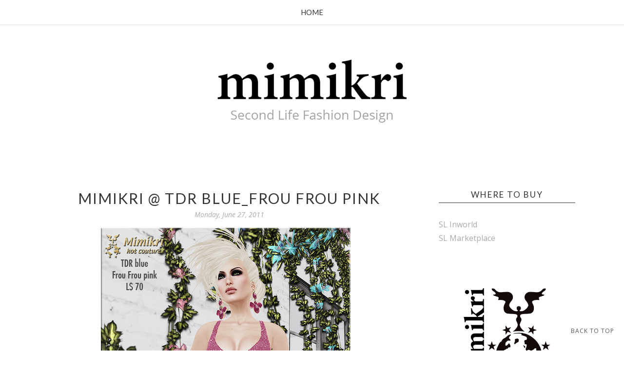

--- FILE ---
content_type: text/javascript; charset=UTF-8
request_url: https://mimikrihotcouture.blogspot.com//feeds/posts/default?orderby=published&alt=json-in-script&callback=showlatestpostswiththumbs
body_size: 15092
content:
// API callback
showlatestpostswiththumbs({"version":"1.0","encoding":"UTF-8","feed":{"xmlns":"http://www.w3.org/2005/Atom","xmlns$openSearch":"http://a9.com/-/spec/opensearchrss/1.0/","xmlns$blogger":"http://schemas.google.com/blogger/2008","xmlns$georss":"http://www.georss.org/georss","xmlns$gd":"http://schemas.google.com/g/2005","xmlns$thr":"http://purl.org/syndication/thread/1.0","id":{"$t":"tag:blogger.com,1999:blog-8095412997582018963"},"updated":{"$t":"2025-11-16T16:10:16.190+01:00"},"category":[{"term":"Mimikri"},{"term":"Knitwear"},{"term":"Leather"},{"term":"Mini Skirts"},{"term":"Lace"},{"term":"The Dressing Room BLUE"},{"term":"Belts"},{"term":"Jackets"},{"term":"Fur"},{"term":"See-Through"},{"term":"Casual Dresses"},{"term":"Sequin"},{"term":"Animal Print"},{"term":"Fashion"},{"term":"Party Dresses"},{"term":"Chiffon"},{"term":"Print"},{"term":"Pants Outfit"},{"term":"Skirt Outfits"},{"term":"Embellishment"},{"term":"Dresses"},{"term":"Frills"},{"term":"Crop Tops"},{"term":"Embroidery"},{"term":"Tank Tops"},{"term":"Bow"},{"term":"Flowers"},{"term":"Second Life"},{"term":"Bargain"},{"term":"Beachwear"},{"term":"Metallic"},{"term":"News"},{"term":"Shorts"},{"term":"Event"},{"term":"Blouses"},{"term":"Fringes"},{"term":"Lurex"},{"term":"Coordinates"},{"term":"Floral Print"},{"term":"Jeweled"},{"term":"Party Outfit"},{"term":"Ruffle Dress"},{"term":"Bustier Dress"},{"term":"Feathers"},{"term":"Fitted Mesh"},{"term":"Studs"},{"term":"Tulle"},{"term":"Blazer"},{"term":"Off the Shoulder Tops"},{"term":"Mesh"},{"term":"Strapless Dress"},{"term":"Stripes"},{"term":"Tops"},{"term":"Jeans"},{"term":"Pants"},{"term":"Ruffle Skirt"},{"term":"Denim"},{"term":"Cami Dresses"},{"term":"Ruffled Dresses"},{"term":"Bikini"},{"term":"Group Gift"},{"term":"Mimi's Style Diary"},{"term":"Python"},{"term":"52 Weeks of Color Challenge"},{"term":"Cardigan"},{"term":"Leggings"},{"term":"Plaid"},{"term":"Scarf"},{"term":"Suit"},{"term":"Velvet"},{"term":"Cami"},{"term":"Shrug"},{"term":"Silk"},{"term":"Sweater"},{"term":"Tartan"},{"term":"Bomber Jacket"},{"term":"Bralet"},{"term":"Brocade"},{"term":"Bustier"},{"term":"Coat"},{"term":"Dots"},{"term":"Gowns"},{"term":"Halter Top"},{"term":"Lace - Up"},{"term":"Off the Shoulder Dresses"},{"term":"Pencil Skirts"},{"term":"Ruffle Tops"},{"term":"Shoes"},{"term":"Tube Tops"},{"term":"Tunic"},{"term":"Vinyl"},{"term":"Chains"},{"term":"Flared Pants"},{"term":"Flared Skirts"},{"term":"K.I.T."},{"term":"Leggins"},{"term":"Panties"},{"term":"Pendant. Studs"},{"term":"TDR FUSION"},{"term":"Vest"},{"term":"Ankle Boots"},{"term":"Cape"},{"term":"Capris"},{"term":"Collar"},{"term":"Corset belt"},{"term":"Crochet"},{"term":"Deja Vu"},{"term":"Gift"},{"term":"Glitter"},{"term":"Gloves"},{"term":"Hoodie"},{"term":"Hot Pants"},{"term":"Magazine"},{"term":"Polka Dots"},{"term":"Shift Dress"},{"term":"Slip Dress"},{"term":"Snakeskin"},{"term":"Suede"},{"term":"sheer Tops"},{"term":"Bags"},{"term":"Bandeau"},{"term":"Bodysuit"},{"term":"Box Pleat Skirt"},{"term":"Bra"},{"term":"Brooch"},{"term":"Button Badge"},{"term":"Collabor 88"},{"term":"Cut Out"},{"term":"Fishnet"},{"term":"Halter Tops"},{"term":"High-Waist"},{"term":"Jumpsuit"},{"term":"Kimono"},{"term":"One Shoulder Top"},{"term":"Paperbag Skirt"},{"term":"Patchwork"},{"term":"Playsuit"},{"term":"Ruffle Dresses"},{"term":"Sale"},{"term":"Shirts"},{"term":"Skinny Pants"},{"term":"Slip Top"},{"term":"Smocked"},{"term":"T-Shirts"},{"term":"Turtleneck"},{"term":"Underwear"}],"title":{"type":"text","$t":"mimikri"},"subtitle":{"type":"html","$t":""},"link":[{"rel":"http://schemas.google.com/g/2005#feed","type":"application/atom+xml","href":"https:\/\/mimikrihotcouture.blogspot.com\/feeds\/posts\/default"},{"rel":"self","type":"application/atom+xml","href":"https:\/\/www.blogger.com\/feeds\/8095412997582018963\/posts\/default?alt=json-in-script\u0026orderby=published"},{"rel":"alternate","type":"text/html","href":"https:\/\/mimikrihotcouture.blogspot.com\/"},{"rel":"hub","href":"http://pubsubhubbub.appspot.com/"},{"rel":"next","type":"application/atom+xml","href":"https:\/\/www.blogger.com\/feeds\/8095412997582018963\/posts\/default?alt=json-in-script\u0026start-index=26\u0026max-results=25\u0026orderby=published"}],"author":[{"name":{"$t":"Mimikri"},"uri":{"$t":"http:\/\/www.blogger.com\/profile\/12531041471695326916"},"email":{"$t":"noreply@blogger.com"},"gd$image":{"rel":"http://schemas.google.com/g/2005#thumbnail","width":"32","height":"32","src":"\/\/blogger.googleusercontent.com\/img\/b\/R29vZ2xl\/AVvXsEgsV1YKZP9u60IitaJjYXpUdaQiZO3p0mMJunGDUZRthL5MdIkJV516dmmUpM5cFGLbTvy4B_c-pT_BWQ4kbFywfUGztP0jrMZ-ar0bsbV5nes9G1QKHy8utBVEO0EZeJo\/s220\/Blogger_profile_logo+1.png"}}],"generator":{"version":"7.00","uri":"http://www.blogger.com","$t":"Blogger"},"openSearch$totalResults":{"$t":"470"},"openSearch$startIndex":{"$t":"1"},"openSearch$itemsPerPage":{"$t":"25"},"entry":[{"id":{"$t":"tag:blogger.com,1999:blog-8095412997582018963.post-2899979408344789454"},"published":{"$t":"2025-03-21T12:49:00.000+01:00"},"updated":{"$t":"2025-03-21T12:49:37.740+01:00"},"category":[{"scheme":"http://www.blogger.com/atom/ns#","term":"News"}],"title":{"type":"text","$t":"CLOSING SALE @ mimikri"},"content":{"type":"html","$t":"\u003Cp\u003E\u0026nbsp;\u003C\/p\u003E\u003Cdiv class=\"separator\" style=\"clear: both; text-align: center;\"\u003E\u003Ca href=\"https:\/\/blogger.googleusercontent.com\/img\/b\/R29vZ2xl\/AVvXsEjpCpzrZ4QUr_XKSdTkhS_KzAJNdeDN0hlxpQ0eaC49FUtTDBNtEjo_2mSnNBG3f0JtfTGZfDbSJjDVk1EjVJpOmZgn9Aor6Z_yB6jjHpmHRq9s-jlF77AMlmEt0O8bclbAAmlMv6Q_ckzee-lqoVPNZG_x4AdRC7XgF0T27SQ7anryvp2cxjfDy6t5tcFM\/s667\/Ckosing%20Sale_blog.png\" imageanchor=\"1\" style=\"margin-left: 1em; margin-right: 1em;\"\u003E\u003Cimg border=\"0\" data-original-height=\"667\" data-original-width=\"550\" src=\"https:\/\/blogger.googleusercontent.com\/img\/b\/R29vZ2xl\/AVvXsEjpCpzrZ4QUr_XKSdTkhS_KzAJNdeDN0hlxpQ0eaC49FUtTDBNtEjo_2mSnNBG3f0JtfTGZfDbSJjDVk1EjVJpOmZgn9Aor6Z_yB6jjHpmHRq9s-jlF77AMlmEt0O8bclbAAmlMv6Q_ckzee-lqoVPNZG_x4AdRC7XgF0T27SQ7anryvp2cxjfDy6t5tcFM\/s16000\/Ckosing%20Sale_blog.png\" \/\u003E\u003C\/a\u003E\u003C\/div\u003E\u003Cbr \/\u003E\u003Cp\u003E\u003C\/p\u003E\u003Cp\u003EAfter much consideration, I have decided to close my Second Life store as I shift my focus to new projects in my real life. This journey has been an incredible one, and I am truly grateful for all the support, encouragement, and wonderful connections I have made along the way.\u003C\/p\u003E\u003Cp\u003E\u003Cbr \/\u003EThe closing sale will begin on March 21 and run until March 31, with everything 70% off ! If there’s anything you’d like to pick up, now is the perfect time !\u003Cbr \/\u003E\u003Cbr \/\u003E\u0026nbsp;If you need to back up your items, please use the \u003Cb\u003ERedelivery Terminal\u003C\/b\u003E before the store closes, as there will be very limited support available after that date.\u003C\/p\u003E\u003Cp\u003E\u003Cbr \/\u003EThank you for being part of this adventure with me. I appreciate each and every one of you and wish you all the best in your Second Life experiences !\u003Cbr \/\u003E\u0026nbsp;\u003C\/p\u003E\u003Cp\u003E\u0026nbsp;\u003C\/p\u003E\u003Cp\u003E \u0026nbsp; Taxi to...\u003Ca href=\"https:\/\/maps.secondlife.com\/secondlife\/Mimikri%20Isle\/122\/126\/40\" target=\"_blank\"\u003E \u003Cb\u003Emimikri\u003C\/b\u003E\u003C\/a\u003E \u003Cbr \/\u003E\u003C\/p\u003E"},"link":[{"rel":"replies","type":"application/atom+xml","href":"https:\/\/mimikrihotcouture.blogspot.com\/feeds\/2899979408344789454\/comments\/default","title":"Post Comments"},{"rel":"replies","type":"text/html","href":"https:\/\/www.blogger.com\/comment\/fullpage\/post\/8095412997582018963\/2899979408344789454","title":"0 Comments"},{"rel":"edit","type":"application/atom+xml","href":"https:\/\/www.blogger.com\/feeds\/8095412997582018963\/posts\/default\/2899979408344789454"},{"rel":"self","type":"application/atom+xml","href":"https:\/\/www.blogger.com\/feeds\/8095412997582018963\/posts\/default\/2899979408344789454"},{"rel":"alternate","type":"text/html","href":"https:\/\/mimikrihotcouture.blogspot.com\/2025\/03\/closing-sale-mimikri.html","title":"CLOSING SALE @ mimikri"}],"author":[{"name":{"$t":"Mimikri"},"uri":{"$t":"http:\/\/www.blogger.com\/profile\/12531041471695326916"},"email":{"$t":"noreply@blogger.com"},"gd$image":{"rel":"http://schemas.google.com/g/2005#thumbnail","width":"32","height":"32","src":"\/\/blogger.googleusercontent.com\/img\/b\/R29vZ2xl\/AVvXsEgsV1YKZP9u60IitaJjYXpUdaQiZO3p0mMJunGDUZRthL5MdIkJV516dmmUpM5cFGLbTvy4B_c-pT_BWQ4kbFywfUGztP0jrMZ-ar0bsbV5nes9G1QKHy8utBVEO0EZeJo\/s220\/Blogger_profile_logo+1.png"}}],"media$thumbnail":{"xmlns$media":"http://search.yahoo.com/mrss/","url":"https:\/\/blogger.googleusercontent.com\/img\/b\/R29vZ2xl\/AVvXsEjpCpzrZ4QUr_XKSdTkhS_KzAJNdeDN0hlxpQ0eaC49FUtTDBNtEjo_2mSnNBG3f0JtfTGZfDbSJjDVk1EjVJpOmZgn9Aor6Z_yB6jjHpmHRq9s-jlF77AMlmEt0O8bclbAAmlMv6Q_ckzee-lqoVPNZG_x4AdRC7XgF0T27SQ7anryvp2cxjfDy6t5tcFM\/s72-c\/Ckosing%20Sale_blog.png","height":"72","width":"72"},"thr$total":{"$t":"0"}},{"id":{"$t":"tag:blogger.com,1999:blog-8095412997582018963.post-8035624124826058042"},"published":{"$t":"2025-02-25T16:55:00.002+01:00"},"updated":{"$t":"2025-02-25T16:55:41.965+01:00"},"category":[{"scheme":"http://www.blogger.com/atom/ns#","term":"Belts"},{"scheme":"http://www.blogger.com/atom/ns#","term":"Crop Tops"},{"scheme":"http://www.blogger.com/atom/ns#","term":"Feathers"},{"scheme":"http://www.blogger.com/atom/ns#","term":"Mini Skirts"}],"title":{"type":"text","$t":"mimikri @ Uber...\" Mindy \""},"content":{"type":"html","$t":"\u003Cp\u003E\u0026nbsp;\u003C\/p\u003E\u003Cp\u003E\u003C\/p\u003E\u003Cdiv class=\"separator\" style=\"clear: both; text-align: center;\"\u003E\u003Ca href=\"https:\/\/blogger.googleusercontent.com\/img\/b\/R29vZ2xl\/AVvXsEhVo3vXucjeoteeakrU-aIZCJspg-sDvpU_fNROBdDSIGpFGI6bDPLgdSdRb8VphWrIM3L1J0w81otSztI34fD95sIGdMswfgVIS7zU09scN0175NO8tIIOk4evxgy8TSU4s9D1UofhaEbil0HUtUaaMfrufnHtxyVhKUhlKS3VyLd6adprT34U4ZUf220S\/s667\/Mimikri_Mindy_blog_Mood.png\" imageanchor=\"1\" style=\"margin-left: 1em; margin-right: 1em;\"\u003E\u003Cimg border=\"0\" data-original-height=\"667\" data-original-width=\"550\" src=\"https:\/\/blogger.googleusercontent.com\/img\/b\/R29vZ2xl\/AVvXsEhVo3vXucjeoteeakrU-aIZCJspg-sDvpU_fNROBdDSIGpFGI6bDPLgdSdRb8VphWrIM3L1J0w81otSztI34fD95sIGdMswfgVIS7zU09scN0175NO8tIIOk4evxgy8TSU4s9D1UofhaEbil0HUtUaaMfrufnHtxyVhKUhlKS3VyLd6adprT34U4ZUf220S\/s16000\/Mimikri_Mindy_blog_Mood.png\" \/\u003E\u003C\/a\u003E\u003C\/div\u003E\u003Cbr \/\u003E\u003Cdiv class=\"separator\" style=\"clear: both; text-align: center;\"\u003E\u003Ca href=\"https:\/\/blogger.googleusercontent.com\/img\/b\/R29vZ2xl\/AVvXsEgYOHkbqZYprfr30a3NJjUZlPldWRwedCC_LvkCAPZ1Xdc7XXpBYBSLMWkIWldU9zsMUR-5Xh8vZxew9dDrTc1UAP9QoeVYIDupc3oJQbppkGbDHAqhrFIfAmwM5bKeFcmw7Ld_uviGytMO95YDFzh6uyEcCwuZl8l2fCItlryTob8WgRqzRGd8n8Jq5JLY\/s667\/Mimikri_Mindy_Vendor.png\" imageanchor=\"1\" style=\"margin-left: 1em; margin-right: 1em;\"\u003E\u003Cimg border=\"0\" data-original-height=\"667\" data-original-width=\"550\" src=\"https:\/\/blogger.googleusercontent.com\/img\/b\/R29vZ2xl\/AVvXsEgYOHkbqZYprfr30a3NJjUZlPldWRwedCC_LvkCAPZ1Xdc7XXpBYBSLMWkIWldU9zsMUR-5Xh8vZxew9dDrTc1UAP9QoeVYIDupc3oJQbppkGbDHAqhrFIfAmwM5bKeFcmw7Ld_uviGytMO95YDFzh6uyEcCwuZl8l2fCItlryTob8WgRqzRGd8n8Jq5JLY\/s16000\/Mimikri_Mindy_Vendor.png\" \/\u003E\u003C\/a\u003E\u003C\/div\u003E\u003Cbr \/\u003E\u0026nbsp;\u003Cp\u003E\u003C\/p\u003E\u003Cp\u003EFor Uber I have released a new range of Feather Trim Skirts and matching Jersey Camis .Available \nfor LaraX + Petite and Legacy + Perky Mesh Bodies.\u003C\/p\u003E\u003Cdiv class=\"separator\" style=\"clear: both; text-align: left;\"\u003E\u003Cdiv\u003E\u003Cbr \/\u003E\u003C\/div\u003E\n\u003C\/div\u003E\u003Cdiv class=\"separator\" style=\"clear: both; text-align: left;\"\u003ETaxi to...\u0026nbsp;\u003Ca href=\"http:\/\/maps.secondlife.com\/secondlife\/Uber\/125\/129\/1201\" target=\"_blank\"\u003E\u003Cb\u003E Uber\u003C\/b\u003E\u003C\/a\u003E\u003C\/div\u003E\u003Cp\u003E\u0026nbsp;\u003C\/p\u003E\u003Cp\u003E\u0026nbsp;\u003C\/p\u003E"},"link":[{"rel":"replies","type":"application/atom+xml","href":"https:\/\/mimikrihotcouture.blogspot.com\/feeds\/8035624124826058042\/comments\/default","title":"Post Comments"},{"rel":"replies","type":"text/html","href":"https:\/\/www.blogger.com\/comment\/fullpage\/post\/8095412997582018963\/8035624124826058042","title":"0 Comments"},{"rel":"edit","type":"application/atom+xml","href":"https:\/\/www.blogger.com\/feeds\/8095412997582018963\/posts\/default\/8035624124826058042"},{"rel":"self","type":"application/atom+xml","href":"https:\/\/www.blogger.com\/feeds\/8095412997582018963\/posts\/default\/8035624124826058042"},{"rel":"alternate","type":"text/html","href":"https:\/\/mimikrihotcouture.blogspot.com\/2025\/02\/mimikri-uber-mindy.html","title":"mimikri @ Uber...\" Mindy \""}],"author":[{"name":{"$t":"Mimikri"},"uri":{"$t":"http:\/\/www.blogger.com\/profile\/12531041471695326916"},"email":{"$t":"noreply@blogger.com"},"gd$image":{"rel":"http://schemas.google.com/g/2005#thumbnail","width":"32","height":"32","src":"\/\/blogger.googleusercontent.com\/img\/b\/R29vZ2xl\/AVvXsEgsV1YKZP9u60IitaJjYXpUdaQiZO3p0mMJunGDUZRthL5MdIkJV516dmmUpM5cFGLbTvy4B_c-pT_BWQ4kbFywfUGztP0jrMZ-ar0bsbV5nes9G1QKHy8utBVEO0EZeJo\/s220\/Blogger_profile_logo+1.png"}}],"media$thumbnail":{"xmlns$media":"http://search.yahoo.com/mrss/","url":"https:\/\/blogger.googleusercontent.com\/img\/b\/R29vZ2xl\/AVvXsEhVo3vXucjeoteeakrU-aIZCJspg-sDvpU_fNROBdDSIGpFGI6bDPLgdSdRb8VphWrIM3L1J0w81otSztI34fD95sIGdMswfgVIS7zU09scN0175NO8tIIOk4evxgy8TSU4s9D1UofhaEbil0HUtUaaMfrufnHtxyVhKUhlKS3VyLd6adprT34U4ZUf220S\/s72-c\/Mimikri_Mindy_blog_Mood.png","height":"72","width":"72"},"thr$total":{"$t":"0"}},{"id":{"$t":"tag:blogger.com,1999:blog-8095412997582018963.post-8850550017600389672"},"published":{"$t":"2025-01-25T12:38:00.001+01:00"},"updated":{"$t":"2025-01-25T12:38:27.483+01:00"},"category":[{"scheme":"http://www.blogger.com/atom/ns#","term":"Dresses"},{"scheme":"http://www.blogger.com/atom/ns#","term":"Knitwear"},{"scheme":"http://www.blogger.com/atom/ns#","term":"Lace"},{"scheme":"http://www.blogger.com/atom/ns#","term":"See-Through"}],"title":{"type":"text","$t":"mimikri @ Uber...\" Francie \""},"content":{"type":"html","$t":"\u003Cp\u003E\u0026nbsp;\u003C\/p\u003E\u003Cp\u003E\u003C\/p\u003E\u003Cdiv class=\"separator\" style=\"clear: both; text-align: center;\"\u003E\u003Ca href=\"https:\/\/blogger.googleusercontent.com\/img\/b\/R29vZ2xl\/AVvXsEgxTlQDWAYaBMofJkJIM1VUhxeprCMdETd_tVTJE8AwSWsQE-Yv73gZSd-_t5z8cBePKtmyubsHuEg2uv1NkHlsayIFGEgz7nZ-DmMvMblr8_DOmk0E0_49JqaBZL1iZQX6XKOOwhFWH4wUWnEZGAury9Dper8PWrAJV2FyM4TBivNqRajHtCziGX-VxcYz\/s667\/Mimikri_Francie_blog_Mood.png\" imageanchor=\"1\" style=\"margin-left: 1em; margin-right: 1em;\"\u003E\u003Cimg border=\"0\" data-original-height=\"667\" data-original-width=\"550\" src=\"https:\/\/blogger.googleusercontent.com\/img\/b\/R29vZ2xl\/AVvXsEgxTlQDWAYaBMofJkJIM1VUhxeprCMdETd_tVTJE8AwSWsQE-Yv73gZSd-_t5z8cBePKtmyubsHuEg2uv1NkHlsayIFGEgz7nZ-DmMvMblr8_DOmk0E0_49JqaBZL1iZQX6XKOOwhFWH4wUWnEZGAury9Dper8PWrAJV2FyM4TBivNqRajHtCziGX-VxcYz\/s16000\/Mimikri_Francie_blog_Mood.png\" \/\u003E\u003C\/a\u003E\u003C\/div\u003E\u003Cbr \/\u003E\u003Cdiv class=\"separator\" style=\"clear: both; text-align: center;\"\u003E\u003Ca href=\"https:\/\/blogger.googleusercontent.com\/img\/b\/R29vZ2xl\/AVvXsEiYTutfdZfwVnpIPXvRyIFX_ogDNXbzqfWkAZnCLrHViVr0tW6d2Whsz5PXIYfpJGUNVIe274NOsGlY4IiIN8D5KYl-H1ci-8BLyflVQnfB5ek1K2EP66WS7Y2BhOqmui9uzWk4kojoF5Gm8cWgpYmwKSMUqz_AUhClpVBez2CBCKDPPFrdzAsatCd8TiGf\/s667\/Mimikri_Francie_Vendor.png\" imageanchor=\"1\" style=\"margin-left: 1em; margin-right: 1em;\"\u003E\u003Cimg border=\"0\" data-original-height=\"667\" data-original-width=\"550\" src=\"https:\/\/blogger.googleusercontent.com\/img\/b\/R29vZ2xl\/AVvXsEiYTutfdZfwVnpIPXvRyIFX_ogDNXbzqfWkAZnCLrHViVr0tW6d2Whsz5PXIYfpJGUNVIe274NOsGlY4IiIN8D5KYl-H1ci-8BLyflVQnfB5ek1K2EP66WS7Y2BhOqmui9uzWk4kojoF5Gm8cWgpYmwKSMUqz_AUhClpVBez2CBCKDPPFrdzAsatCd8TiGf\/s16000\/Mimikri_Francie_Vendor.png\" \/\u003E\u003C\/a\u003E\u003C\/div\u003E\u003Cp\u003E\u003C\/p\u003E\u003Cp\u003E\u003Cbr \/\u003E\u003C\/p\u003E\u003Cp\u003EFor Uber I have released a new range of Sweaters + Lace Skirts .Available \nfor LaraX + Petite and Legacy + Perky Mesh Bodies.\u003C\/p\u003E\u003Cdiv class=\"separator\" style=\"clear: both; text-align: left;\"\u003E\u003Cdiv\u003E\u003Cbr \/\u003E\u003C\/div\u003E\n\u003C\/div\u003E\u003Cdiv class=\"separator\" style=\"clear: both; text-align: left;\"\u003ETaxi to...\u0026nbsp;\u003Ca href=\"http:\/\/maps.secondlife.com\/secondlife\/Uber\/125\/129\/1201\" target=\"_blank\"\u003E\u003Cb\u003E Uber\u003C\/b\u003E\u003C\/a\u003E\u003C\/div\u003E\u003Cp\u003E\u003C\/p\u003E\u003Cp\u003E\u003Cbr \/\u003E\u003C\/p\u003E"},"link":[{"rel":"replies","type":"application/atom+xml","href":"https:\/\/mimikrihotcouture.blogspot.com\/feeds\/8850550017600389672\/comments\/default","title":"Post Comments"},{"rel":"replies","type":"text/html","href":"https:\/\/www.blogger.com\/comment\/fullpage\/post\/8095412997582018963\/8850550017600389672","title":"0 Comments"},{"rel":"edit","type":"application/atom+xml","href":"https:\/\/www.blogger.com\/feeds\/8095412997582018963\/posts\/default\/8850550017600389672"},{"rel":"self","type":"application/atom+xml","href":"https:\/\/www.blogger.com\/feeds\/8095412997582018963\/posts\/default\/8850550017600389672"},{"rel":"alternate","type":"text/html","href":"https:\/\/mimikrihotcouture.blogspot.com\/2025\/01\/mimikri-uber-francie.html","title":"mimikri @ Uber...\" Francie \""}],"author":[{"name":{"$t":"Mimikri"},"uri":{"$t":"http:\/\/www.blogger.com\/profile\/12531041471695326916"},"email":{"$t":"noreply@blogger.com"},"gd$image":{"rel":"http://schemas.google.com/g/2005#thumbnail","width":"32","height":"32","src":"\/\/blogger.googleusercontent.com\/img\/b\/R29vZ2xl\/AVvXsEgsV1YKZP9u60IitaJjYXpUdaQiZO3p0mMJunGDUZRthL5MdIkJV516dmmUpM5cFGLbTvy4B_c-pT_BWQ4kbFywfUGztP0jrMZ-ar0bsbV5nes9G1QKHy8utBVEO0EZeJo\/s220\/Blogger_profile_logo+1.png"}}],"media$thumbnail":{"xmlns$media":"http://search.yahoo.com/mrss/","url":"https:\/\/blogger.googleusercontent.com\/img\/b\/R29vZ2xl\/AVvXsEgxTlQDWAYaBMofJkJIM1VUhxeprCMdETd_tVTJE8AwSWsQE-Yv73gZSd-_t5z8cBePKtmyubsHuEg2uv1NkHlsayIFGEgz7nZ-DmMvMblr8_DOmk0E0_49JqaBZL1iZQX6XKOOwhFWH4wUWnEZGAury9Dper8PWrAJV2FyM4TBivNqRajHtCziGX-VxcYz\/s72-c\/Mimikri_Francie_blog_Mood.png","height":"72","width":"72"},"thr$total":{"$t":"0"}},{"id":{"$t":"tag:blogger.com,1999:blog-8095412997582018963.post-6683949640055884444"},"published":{"$t":"2024-12-24T14:59:00.002+01:00"},"updated":{"$t":"2024-12-24T14:59:42.928+01:00"},"category":[{"scheme":"http://www.blogger.com/atom/ns#","term":"Knitwear"},{"scheme":"http://www.blogger.com/atom/ns#","term":"Lace"},{"scheme":"http://www.blogger.com/atom/ns#","term":"Skirt Outfits"}],"title":{"type":"text","$t":"mimikri @ Uber...\" Margaux \""},"content":{"type":"html","$t":"\u003Cp\u003E\u0026nbsp;\u003C\/p\u003E\u003Cp\u003E\u003C\/p\u003E\u003Cdiv class=\"separator\" style=\"clear: both; text-align: center;\"\u003E\u003Ca href=\"https:\/\/blogger.googleusercontent.com\/img\/b\/R29vZ2xl\/AVvXsEgJvGMlRXPLI2ZNtWXi3Rd9oqA3DznpuD_g7lzSMvRgXIQZsOT_PtdHTc9dt8zJcafUoQWJgn4yq-bLohwleEFU1_bQ22M5_EcqI_2YEP-WYFrh0NXf4_lF-Vt477wOFiHumfZRWhbzqOFDNjXqY4cfNtMzRkyJ-A4tGL6PD45YIq1pnjqEyHz_aVdZPW24\/s667\/Mimikri_Margaux_blog_Mood.png\" imageanchor=\"1\" style=\"margin-left: 1em; margin-right: 1em;\"\u003E\u003Cimg border=\"0\" data-original-height=\"667\" data-original-width=\"550\" src=\"https:\/\/blogger.googleusercontent.com\/img\/b\/R29vZ2xl\/AVvXsEgJvGMlRXPLI2ZNtWXi3Rd9oqA3DznpuD_g7lzSMvRgXIQZsOT_PtdHTc9dt8zJcafUoQWJgn4yq-bLohwleEFU1_bQ22M5_EcqI_2YEP-WYFrh0NXf4_lF-Vt477wOFiHumfZRWhbzqOFDNjXqY4cfNtMzRkyJ-A4tGL6PD45YIq1pnjqEyHz_aVdZPW24\/s16000\/Mimikri_Margaux_blog_Mood.png\" \/\u003E\u003C\/a\u003E\u003C\/div\u003E\u003Cbr \/\u003E\u003Cdiv class=\"separator\" style=\"clear: both; text-align: center;\"\u003E\u003Ca href=\"https:\/\/blogger.googleusercontent.com\/img\/b\/R29vZ2xl\/AVvXsEgC7-ldHqMTe3qPZOCcdUgMaS1ZlKYU_GjWGOlecrt5C5b3XGvzb3u62HFKwQ_Tm99nEG2SghQToG7TggQ6ndGGIV-zppqypQ_u4-Z9BasycOkHoeC5iGBBDXsn92AEPNUw1BK3SqannQCtlPYx0XmOJdfn7nHgZCAuL6ZDx5P4uKtEXDe7JJ9i7qwe5EIz\/s667\/Mimikri_Margaux_Vendor.png\" imageanchor=\"1\" style=\"margin-left: 1em; margin-right: 1em;\"\u003E\u003Cimg border=\"0\" data-original-height=\"667\" data-original-width=\"550\" src=\"https:\/\/blogger.googleusercontent.com\/img\/b\/R29vZ2xl\/AVvXsEgC7-ldHqMTe3qPZOCcdUgMaS1ZlKYU_GjWGOlecrt5C5b3XGvzb3u62HFKwQ_Tm99nEG2SghQToG7TggQ6ndGGIV-zppqypQ_u4-Z9BasycOkHoeC5iGBBDXsn92AEPNUw1BK3SqannQCtlPYx0XmOJdfn7nHgZCAuL6ZDx5P4uKtEXDe7JJ9i7qwe5EIz\/s16000\/Mimikri_Margaux_Vendor.png\" \/\u003E\u003C\/a\u003E\u003C\/div\u003E\u003Cp\u003E\u003C\/p\u003E\u003Cp\u003E\u003Cbr \/\u003E\u003C\/p\u003E\u003Cp\u003EFor Uber I have released a new range of Cardigans + Bras with Hud and matching Pencil Skirts .Available \nfor LaraX + Petite and Legacy + Perky Mesh Bodies.\u003C\/p\u003E\u003Cdiv class=\"separator\" style=\"clear: both; text-align: left;\"\u003E\u003Cdiv\u003E\u003Cbr \/\u003E\u003C\/div\u003E\n\u003C\/div\u003E\u003Cdiv class=\"separator\" style=\"clear: both; text-align: left;\"\u003ETaxi to...\u0026nbsp;\u003Ca href=\"http:\/\/maps.secondlife.com\/secondlife\/Uber\/125\/129\/1201\" target=\"_blank\"\u003E\u003Cb\u003E Uber\u003C\/b\u003E\u003C\/a\u003E\u003C\/div\u003E\u003Cp\u003E\u003C\/p\u003E"},"link":[{"rel":"replies","type":"application/atom+xml","href":"https:\/\/mimikrihotcouture.blogspot.com\/feeds\/6683949640055884444\/comments\/default","title":"Post Comments"},{"rel":"replies","type":"text/html","href":"https:\/\/www.blogger.com\/comment\/fullpage\/post\/8095412997582018963\/6683949640055884444","title":"0 Comments"},{"rel":"edit","type":"application/atom+xml","href":"https:\/\/www.blogger.com\/feeds\/8095412997582018963\/posts\/default\/6683949640055884444"},{"rel":"self","type":"application/atom+xml","href":"https:\/\/www.blogger.com\/feeds\/8095412997582018963\/posts\/default\/6683949640055884444"},{"rel":"alternate","type":"text/html","href":"https:\/\/mimikrihotcouture.blogspot.com\/2024\/12\/mimikri-uber-margaux.html","title":"mimikri @ Uber...\" Margaux \""}],"author":[{"name":{"$t":"Mimikri"},"uri":{"$t":"http:\/\/www.blogger.com\/profile\/12531041471695326916"},"email":{"$t":"noreply@blogger.com"},"gd$image":{"rel":"http://schemas.google.com/g/2005#thumbnail","width":"32","height":"32","src":"\/\/blogger.googleusercontent.com\/img\/b\/R29vZ2xl\/AVvXsEgsV1YKZP9u60IitaJjYXpUdaQiZO3p0mMJunGDUZRthL5MdIkJV516dmmUpM5cFGLbTvy4B_c-pT_BWQ4kbFywfUGztP0jrMZ-ar0bsbV5nes9G1QKHy8utBVEO0EZeJo\/s220\/Blogger_profile_logo+1.png"}}],"media$thumbnail":{"xmlns$media":"http://search.yahoo.com/mrss/","url":"https:\/\/blogger.googleusercontent.com\/img\/b\/R29vZ2xl\/AVvXsEgJvGMlRXPLI2ZNtWXi3Rd9oqA3DznpuD_g7lzSMvRgXIQZsOT_PtdHTc9dt8zJcafUoQWJgn4yq-bLohwleEFU1_bQ22M5_EcqI_2YEP-WYFrh0NXf4_lF-Vt477wOFiHumfZRWhbzqOFDNjXqY4cfNtMzRkyJ-A4tGL6PD45YIq1pnjqEyHz_aVdZPW24\/s72-c\/Mimikri_Margaux_blog_Mood.png","height":"72","width":"72"},"thr$total":{"$t":"0"}},{"id":{"$t":"tag:blogger.com,1999:blog-8095412997582018963.post-793681295025303002"},"published":{"$t":"2024-11-25T12:41:00.004+01:00"},"updated":{"$t":"2024-11-25T12:41:50.140+01:00"},"category":[{"scheme":"http://www.blogger.com/atom/ns#","term":"Coat"},{"scheme":"http://www.blogger.com/atom/ns#","term":"Flared Pants"},{"scheme":"http://www.blogger.com/atom/ns#","term":"Fur"},{"scheme":"http://www.blogger.com/atom/ns#","term":"sheer Tops"}],"title":{"type":"text","$t":"mimikri @ Uber...\" Natalie \""},"content":{"type":"html","$t":"\u003Cp\u003E\u0026nbsp;\u003C\/p\u003E\u003Cp\u003E\u003C\/p\u003E\u003Cdiv class=\"separator\" style=\"clear: both; text-align: center;\"\u003E\u003Ca href=\"https:\/\/blogger.googleusercontent.com\/img\/b\/R29vZ2xl\/AVvXsEh2o2xVUt_EfqRgUGle9uVstvO-j7F23BJCaWmX1rvZ62pMeZaj_mVehEgI20yv2etSAkCEfO1N0YVAG-IV29k9lRXgtVDscVYFLNZsPIiliIos3t8uja8KnxDGhNfjpxEnYv_D8bpju-89F_F22_UYEoLnG4cRTz0Ni0EPokJSHHTJQ1bQkD0IEL6mYquG\/s666\/Mimikri_Natalie_blog_Mood.png\" imageanchor=\"1\" style=\"margin-left: 1em; margin-right: 1em;\"\u003E\u003Cimg border=\"0\" data-original-height=\"666\" data-original-width=\"550\" src=\"https:\/\/blogger.googleusercontent.com\/img\/b\/R29vZ2xl\/AVvXsEh2o2xVUt_EfqRgUGle9uVstvO-j7F23BJCaWmX1rvZ62pMeZaj_mVehEgI20yv2etSAkCEfO1N0YVAG-IV29k9lRXgtVDscVYFLNZsPIiliIos3t8uja8KnxDGhNfjpxEnYv_D8bpju-89F_F22_UYEoLnG4cRTz0Ni0EPokJSHHTJQ1bQkD0IEL6mYquG\/s16000\/Mimikri_Natalie_blog_Mood.png\" \/\u003E\u003C\/a\u003E\u003C\/div\u003E\u003Cbr \/\u003E\u003Cdiv class=\"separator\" style=\"clear: both; text-align: center;\"\u003E\u003Ca href=\"https:\/\/blogger.googleusercontent.com\/img\/b\/R29vZ2xl\/AVvXsEipXlQ-tOYbhnonVy4bE57czGau2MBCLWnpzbe7xycIrw78uK51tCLKXD4h_9oh3OV4lh0xyuljolVdTDV66BxqoGMMi1y61KuGWW1qjNY2w-DZuFtuWAXcGLCWvVYfrn53965_4fz8VrgeZHa80rj4pVrAN5G6T8uDMfMWdJ6x0SdGdKGMP7nYnq8zGzEC\/s667\/Mimikri_Natalie_Vendor.png\" imageanchor=\"1\" style=\"margin-left: 1em; margin-right: 1em;\"\u003E\u003Cimg border=\"0\" data-original-height=\"667\" data-original-width=\"550\" src=\"https:\/\/blogger.googleusercontent.com\/img\/b\/R29vZ2xl\/AVvXsEipXlQ-tOYbhnonVy4bE57czGau2MBCLWnpzbe7xycIrw78uK51tCLKXD4h_9oh3OV4lh0xyuljolVdTDV66BxqoGMMi1y61KuGWW1qjNY2w-DZuFtuWAXcGLCWvVYfrn53965_4fz8VrgeZHa80rj4pVrAN5G6T8uDMfMWdJ6x0SdGdKGMP7nYnq8zGzEC\/s16000\/Mimikri_Natalie_Vendor.png\" \/\u003E\u003C\/a\u003E\u003C\/div\u003E\u003Cp\u003E\u003C\/p\u003E\u003Cp\u003E\u003Cbr \/\u003E\u003C\/p\u003E\u003Cp\u003EFor Uber I have released a new range of Fur Sleeve Blazer , sheer Tops with Hud and matching Flared Pants .Available \nfor LaraX + Petite .Maitreya + Petite and Legacy + Perky Mesh Bodies.\u003C\/p\u003E\u003Cdiv class=\"separator\" style=\"clear: both; text-align: left;\"\u003E\u003Cdiv\u003E\u003Cbr \/\u003E\u003C\/div\u003E\n\u003C\/div\u003E\u003Cdiv class=\"separator\" style=\"clear: both; text-align: left;\"\u003ETaxi to...\u0026nbsp;\u003Ca href=\"http:\/\/maps.secondlife.com\/secondlife\/Uber\/125\/129\/1201\" target=\"_blank\"\u003E\u003Cb\u003E Uber\u003C\/b\u003E\u003C\/a\u003E\u003C\/div\u003E\u003Cp\u003E\u003C\/p\u003E"},"link":[{"rel":"replies","type":"application/atom+xml","href":"https:\/\/mimikrihotcouture.blogspot.com\/feeds\/793681295025303002\/comments\/default","title":"Post Comments"},{"rel":"replies","type":"text/html","href":"https:\/\/www.blogger.com\/comment\/fullpage\/post\/8095412997582018963\/793681295025303002","title":"0 Comments"},{"rel":"edit","type":"application/atom+xml","href":"https:\/\/www.blogger.com\/feeds\/8095412997582018963\/posts\/default\/793681295025303002"},{"rel":"self","type":"application/atom+xml","href":"https:\/\/www.blogger.com\/feeds\/8095412997582018963\/posts\/default\/793681295025303002"},{"rel":"alternate","type":"text/html","href":"https:\/\/mimikrihotcouture.blogspot.com\/2024\/11\/mimikri-uber-natalie.html","title":"mimikri @ Uber...\" Natalie \""}],"author":[{"name":{"$t":"Mimikri"},"uri":{"$t":"http:\/\/www.blogger.com\/profile\/12531041471695326916"},"email":{"$t":"noreply@blogger.com"},"gd$image":{"rel":"http://schemas.google.com/g/2005#thumbnail","width":"32","height":"32","src":"\/\/blogger.googleusercontent.com\/img\/b\/R29vZ2xl\/AVvXsEgsV1YKZP9u60IitaJjYXpUdaQiZO3p0mMJunGDUZRthL5MdIkJV516dmmUpM5cFGLbTvy4B_c-pT_BWQ4kbFywfUGztP0jrMZ-ar0bsbV5nes9G1QKHy8utBVEO0EZeJo\/s220\/Blogger_profile_logo+1.png"}}],"media$thumbnail":{"xmlns$media":"http://search.yahoo.com/mrss/","url":"https:\/\/blogger.googleusercontent.com\/img\/b\/R29vZ2xl\/AVvXsEh2o2xVUt_EfqRgUGle9uVstvO-j7F23BJCaWmX1rvZ62pMeZaj_mVehEgI20yv2etSAkCEfO1N0YVAG-IV29k9lRXgtVDscVYFLNZsPIiliIos3t8uja8KnxDGhNfjpxEnYv_D8bpju-89F_F22_UYEoLnG4cRTz0Ni0EPokJSHHTJQ1bQkD0IEL6mYquG\/s72-c\/Mimikri_Natalie_blog_Mood.png","height":"72","width":"72"},"thr$total":{"$t":"0"}},{"id":{"$t":"tag:blogger.com,1999:blog-8095412997582018963.post-3100156128772174040"},"published":{"$t":"2024-10-24T14:10:00.000+02:00"},"updated":{"$t":"2024-10-24T14:10:03.168+02:00"},"category":[{"scheme":"http://www.blogger.com/atom/ns#","term":"Knitwear"},{"scheme":"http://www.blogger.com/atom/ns#","term":"Ruffle Skirt"}],"title":{"type":"text","$t":"mimikri @ Uber...\" Ariane \""},"content":{"type":"html","$t":"\u003Cp\u003E\u0026nbsp;\u003C\/p\u003E\u003Cp\u003E\u003C\/p\u003E\u003Cdiv class=\"separator\" style=\"clear: both; text-align: center;\"\u003E\u003Ca href=\"https:\/\/blogger.googleusercontent.com\/img\/b\/R29vZ2xl\/AVvXsEiaw__pMxVXCNN-ROS_gGXrzwR1VSh46b3QyPWL5IYItrIZYeuUDc6F886GJelsX52uAbN_lnW5YFhxw4HVOx6ukf6tbpATE5mcWnKMEwXiM1XS6X4gxRkf9y2nyGNzbAuMKpTZlqGDWY6rP3AJ1wlsaqpnK_SG3nU_pcw3cYAOblTvjB058FejqUUoj4m2\/s667\/Mimikri_Ariane_blog_Mood.png\" imageanchor=\"1\" style=\"margin-left: 1em; margin-right: 1em;\"\u003E\u003Cimg border=\"0\" data-original-height=\"667\" data-original-width=\"550\" src=\"https:\/\/blogger.googleusercontent.com\/img\/b\/R29vZ2xl\/AVvXsEiaw__pMxVXCNN-ROS_gGXrzwR1VSh46b3QyPWL5IYItrIZYeuUDc6F886GJelsX52uAbN_lnW5YFhxw4HVOx6ukf6tbpATE5mcWnKMEwXiM1XS6X4gxRkf9y2nyGNzbAuMKpTZlqGDWY6rP3AJ1wlsaqpnK_SG3nU_pcw3cYAOblTvjB058FejqUUoj4m2\/s16000\/Mimikri_Ariane_blog_Mood.png\" \/\u003E\u003C\/a\u003E\u003C\/div\u003E\u003Cbr \/\u003E\u003Cdiv class=\"separator\" style=\"clear: both; text-align: center;\"\u003E\u003Ca href=\"https:\/\/blogger.googleusercontent.com\/img\/b\/R29vZ2xl\/AVvXsEgU1RR0rd5xUMaL1Xb0mRpp64eOAbCKBUJF_ZuQlov9rjdWUwasPluT8yep3IKyWqwXUkTaZLMCn1JqLrTDdcvlzKhjdUDttrLDZjaa5K8zE21Z1FUXJZKjsP7okJJRKuv_0f4XkARTQNSoh07M4AZ52sh0ZaQc5VL2q9Xe1wBwQPornjdq03783A4epZuz\/s667\/Mimikri_Ariane_Vendor.png\" imageanchor=\"1\" style=\"margin-left: 1em; margin-right: 1em;\"\u003E\u003Cimg border=\"0\" data-original-height=\"667\" data-original-width=\"550\" src=\"https:\/\/blogger.googleusercontent.com\/img\/b\/R29vZ2xl\/AVvXsEgU1RR0rd5xUMaL1Xb0mRpp64eOAbCKBUJF_ZuQlov9rjdWUwasPluT8yep3IKyWqwXUkTaZLMCn1JqLrTDdcvlzKhjdUDttrLDZjaa5K8zE21Z1FUXJZKjsP7okJJRKuv_0f4XkARTQNSoh07M4AZ52sh0ZaQc5VL2q9Xe1wBwQPornjdq03783A4epZuz\/s16000\/Mimikri_Ariane_Vendor.png\" \/\u003E\u003C\/a\u003E\u003C\/div\u003E\u003Cp\u003E\u003C\/p\u003E\u003Cp\u003E\u003Cbr \/\u003E\u003C\/p\u003E\u003Cp\u003EFor Uber I have released a new range of Ajour Knit Sweaters and matching Ruffle Skirts .Available \nfor LaraX + Petite .Maitreya + Petite and Legacy + Perky Mesh Bodies.\u003C\/p\u003E\u003Cdiv class=\"separator\" style=\"clear: both; text-align: left;\"\u003E\u003Cdiv\u003E\u003Cbr \/\u003E\u003C\/div\u003E\n\u003C\/div\u003E\u003Cdiv class=\"separator\" style=\"clear: both; text-align: left;\"\u003ETaxi to...\u0026nbsp;\u003Ca href=\"http:\/\/maps.secondlife.com\/secondlife\/Uber\/125\/129\/1201\" target=\"_blank\"\u003E\u003Cb\u003E Uber\u003C\/b\u003E\u003C\/a\u003E\u003C\/div\u003E\u003Cp\u003E\u003C\/p\u003E"},"link":[{"rel":"replies","type":"application/atom+xml","href":"https:\/\/mimikrihotcouture.blogspot.com\/feeds\/3100156128772174040\/comments\/default","title":"Post Comments"},{"rel":"replies","type":"text/html","href":"https:\/\/www.blogger.com\/comment\/fullpage\/post\/8095412997582018963\/3100156128772174040","title":"0 Comments"},{"rel":"edit","type":"application/atom+xml","href":"https:\/\/www.blogger.com\/feeds\/8095412997582018963\/posts\/default\/3100156128772174040"},{"rel":"self","type":"application/atom+xml","href":"https:\/\/www.blogger.com\/feeds\/8095412997582018963\/posts\/default\/3100156128772174040"},{"rel":"alternate","type":"text/html","href":"https:\/\/mimikrihotcouture.blogspot.com\/2024\/10\/mimikri-uber-ariane.html","title":"mimikri @ Uber...\" Ariane \""}],"author":[{"name":{"$t":"Mimikri"},"uri":{"$t":"http:\/\/www.blogger.com\/profile\/12531041471695326916"},"email":{"$t":"noreply@blogger.com"},"gd$image":{"rel":"http://schemas.google.com/g/2005#thumbnail","width":"32","height":"32","src":"\/\/blogger.googleusercontent.com\/img\/b\/R29vZ2xl\/AVvXsEgsV1YKZP9u60IitaJjYXpUdaQiZO3p0mMJunGDUZRthL5MdIkJV516dmmUpM5cFGLbTvy4B_c-pT_BWQ4kbFywfUGztP0jrMZ-ar0bsbV5nes9G1QKHy8utBVEO0EZeJo\/s220\/Blogger_profile_logo+1.png"}}],"media$thumbnail":{"xmlns$media":"http://search.yahoo.com/mrss/","url":"https:\/\/blogger.googleusercontent.com\/img\/b\/R29vZ2xl\/AVvXsEiaw__pMxVXCNN-ROS_gGXrzwR1VSh46b3QyPWL5IYItrIZYeuUDc6F886GJelsX52uAbN_lnW5YFhxw4HVOx6ukf6tbpATE5mcWnKMEwXiM1XS6X4gxRkf9y2nyGNzbAuMKpTZlqGDWY6rP3AJ1wlsaqpnK_SG3nU_pcw3cYAOblTvjB058FejqUUoj4m2\/s72-c\/Mimikri_Ariane_blog_Mood.png","height":"72","width":"72"},"thr$total":{"$t":"0"}},{"id":{"$t":"tag:blogger.com,1999:blog-8095412997582018963.post-634932886624295668"},"published":{"$t":"2024-07-25T16:13:00.000+02:00"},"updated":{"$t":"2024-07-25T16:13:07.331+02:00"},"category":[{"scheme":"http://www.blogger.com/atom/ns#","term":"Belts"},{"scheme":"http://www.blogger.com/atom/ns#","term":"Embellishment"},{"scheme":"http://www.blogger.com/atom/ns#","term":"Lace"},{"scheme":"http://www.blogger.com/atom/ns#","term":"Tank Tops"}],"title":{"type":"text","$t":"mimikri @ Uber...\" Maxine \""},"content":{"type":"html","$t":"\u003Cp\u003E\u0026nbsp;\u003C\/p\u003E\u003Cp\u003E\u003C\/p\u003E\u003Cdiv class=\"separator\" style=\"clear: both; text-align: center;\"\u003E\u003Ca href=\"https:\/\/blogger.googleusercontent.com\/img\/b\/R29vZ2xl\/AVvXsEhcXklvR7F97epTMU1XPfcCi2ggAgA3OcDnbTd7ZvPYBcANB0xijCk3ri2lWsOEIO02B9pxWnzwvY7bhceeYxOyH6UhQUyiTc4W4FRTjvDVym8By2iUToXd55U3pvXHvMKfxwQSgLBKw5KiZvM3iFanM5UVzpLNxGNlBb6MRV8gK6OHYFjPJFVtzHyyYMyb\/s667\/Mimikri_Maxine_blog_Mood.png\" imageanchor=\"1\" style=\"margin-left: 1em; margin-right: 1em;\"\u003E\u003Cimg border=\"0\" data-original-height=\"667\" data-original-width=\"550\" src=\"https:\/\/blogger.googleusercontent.com\/img\/b\/R29vZ2xl\/AVvXsEhcXklvR7F97epTMU1XPfcCi2ggAgA3OcDnbTd7ZvPYBcANB0xijCk3ri2lWsOEIO02B9pxWnzwvY7bhceeYxOyH6UhQUyiTc4W4FRTjvDVym8By2iUToXd55U3pvXHvMKfxwQSgLBKw5KiZvM3iFanM5UVzpLNxGNlBb6MRV8gK6OHYFjPJFVtzHyyYMyb\/s16000\/Mimikri_Maxine_blog_Mood.png\" \/\u003E\u003C\/a\u003E\u003C\/div\u003E\u003Cbr \/\u003E\u003Cdiv class=\"separator\" style=\"clear: both; text-align: center;\"\u003E\u003Ca href=\"https:\/\/blogger.googleusercontent.com\/img\/b\/R29vZ2xl\/AVvXsEiiDSUd3HlpA6iOyEcQFHtSnGyE8UfyxtA4K_xqc8Z9N0heLdTyd_QdNmGXdL_D7kNsdQZ50aQ5UmsP7QRkdeCYFPY9P7GGl0L2bICRzy7NM4mzX0LPR7SmHGqFd88hiPoD5TM5ons07thReL-y-KeLqSogU8-1RY8aj55Pa3-6eFek9VANHsCW5f5OcAKv\/s667\/Mimikri_Maxine_Vendor.png\" imageanchor=\"1\" style=\"margin-left: 1em; margin-right: 1em;\"\u003E\u003Cimg border=\"0\" data-original-height=\"667\" data-original-width=\"550\" src=\"https:\/\/blogger.googleusercontent.com\/img\/b\/R29vZ2xl\/AVvXsEiiDSUd3HlpA6iOyEcQFHtSnGyE8UfyxtA4K_xqc8Z9N0heLdTyd_QdNmGXdL_D7kNsdQZ50aQ5UmsP7QRkdeCYFPY9P7GGl0L2bICRzy7NM4mzX0LPR7SmHGqFd88hiPoD5TM5ons07thReL-y-KeLqSogU8-1RY8aj55Pa3-6eFek9VANHsCW5f5OcAKv\/s16000\/Mimikri_Maxine_Vendor.png\" \/\u003E\u003C\/a\u003E\u003C\/div\u003E\u003Cp\u003E\u003C\/p\u003E\u003Cp\u003E\u003Cbr \/\u003E\u003C\/p\u003E\u003Cp\u003EFor Uber I have released a new range of Lace Shorts ,sheer Tank Tops and Heart Buckle Belts .Available \nfor LaraX + Petite .Maitreya + Petite and Legacy + Perky Mesh Bodies.\u003C\/p\u003E\u003Cdiv class=\"separator\" style=\"clear: both; text-align: left;\"\u003E\u003Cdiv\u003E\u003Cbr \/\u003E\u003C\/div\u003E\n\u003C\/div\u003E\u003Cdiv class=\"separator\" style=\"clear: both; text-align: left;\"\u003ETaxi to...\u0026nbsp;\u003Ca href=\"http:\/\/maps.secondlife.com\/secondlife\/Uber\/125\/129\/1201\" target=\"_blank\"\u003E\u003Cb\u003E Uber\u003C\/b\u003E\u003C\/a\u003E\u003C\/div\u003E\u003Cp\u003E\u003C\/p\u003E"},"link":[{"rel":"replies","type":"application/atom+xml","href":"https:\/\/mimikrihotcouture.blogspot.com\/feeds\/634932886624295668\/comments\/default","title":"Post Comments"},{"rel":"replies","type":"text/html","href":"https:\/\/www.blogger.com\/comment\/fullpage\/post\/8095412997582018963\/634932886624295668","title":"0 Comments"},{"rel":"edit","type":"application/atom+xml","href":"https:\/\/www.blogger.com\/feeds\/8095412997582018963\/posts\/default\/634932886624295668"},{"rel":"self","type":"application/atom+xml","href":"https:\/\/www.blogger.com\/feeds\/8095412997582018963\/posts\/default\/634932886624295668"},{"rel":"alternate","type":"text/html","href":"https:\/\/mimikrihotcouture.blogspot.com\/2024\/07\/mimikri-uber-maxine.html","title":"mimikri @ Uber...\" Maxine \""}],"author":[{"name":{"$t":"Mimikri"},"uri":{"$t":"http:\/\/www.blogger.com\/profile\/12531041471695326916"},"email":{"$t":"noreply@blogger.com"},"gd$image":{"rel":"http://schemas.google.com/g/2005#thumbnail","width":"32","height":"32","src":"\/\/blogger.googleusercontent.com\/img\/b\/R29vZ2xl\/AVvXsEgsV1YKZP9u60IitaJjYXpUdaQiZO3p0mMJunGDUZRthL5MdIkJV516dmmUpM5cFGLbTvy4B_c-pT_BWQ4kbFywfUGztP0jrMZ-ar0bsbV5nes9G1QKHy8utBVEO0EZeJo\/s220\/Blogger_profile_logo+1.png"}}],"media$thumbnail":{"xmlns$media":"http://search.yahoo.com/mrss/","url":"https:\/\/blogger.googleusercontent.com\/img\/b\/R29vZ2xl\/AVvXsEhcXklvR7F97epTMU1XPfcCi2ggAgA3OcDnbTd7ZvPYBcANB0xijCk3ri2lWsOEIO02B9pxWnzwvY7bhceeYxOyH6UhQUyiTc4W4FRTjvDVym8By2iUToXd55U3pvXHvMKfxwQSgLBKw5KiZvM3iFanM5UVzpLNxGNlBb6MRV8gK6OHYFjPJFVtzHyyYMyb\/s72-c\/Mimikri_Maxine_blog_Mood.png","height":"72","width":"72"},"thr$total":{"$t":"0"}},{"id":{"$t":"tag:blogger.com,1999:blog-8095412997582018963.post-357196612443438966"},"published":{"$t":"2024-06-25T15:57:00.001+02:00"},"updated":{"$t":"2024-06-25T15:57:46.952+02:00"},"category":[{"scheme":"http://www.blogger.com/atom/ns#","term":"Cami Dresses"},{"scheme":"http://www.blogger.com/atom/ns#","term":"Frills"},{"scheme":"http://www.blogger.com/atom/ns#","term":"Print"},{"scheme":"http://www.blogger.com/atom/ns#","term":"See-Through"}],"title":{"type":"text","$t":"mimikri @ Uber,,,\" Ibiza \""},"content":{"type":"html","$t":"\u003Cp\u003E\u0026nbsp;\u003C\/p\u003E\u003Cp\u003E\u003C\/p\u003E\u003Cdiv class=\"separator\" style=\"clear: both; text-align: center;\"\u003E\u003Ca href=\"https:\/\/blogger.googleusercontent.com\/img\/b\/R29vZ2xl\/AVvXsEieDIEUE-dSlA9X_TkguhLaaiaWvDrOFHkh4nX1OaWZw7RDE4DuiOvV58WKz1znTFrA7lTTT-QWMjXoNM4uKgeyP9tTpOy6NdrqcSOJQ5ji3Rqj9S9nalyXZDdJ6QN-6IoJa4ZaNWBkFqX82uY79RGdG_vUDE_Qr2Fw7FAulUtQbQoroLc4nWvHibawhVjv\/s667\/Mimikri_Ibiza_blog_Mood.png\" imageanchor=\"1\" style=\"margin-left: 1em; margin-right: 1em;\"\u003E\u003Cimg border=\"0\" data-original-height=\"667\" data-original-width=\"550\" src=\"https:\/\/blogger.googleusercontent.com\/img\/b\/R29vZ2xl\/AVvXsEieDIEUE-dSlA9X_TkguhLaaiaWvDrOFHkh4nX1OaWZw7RDE4DuiOvV58WKz1znTFrA7lTTT-QWMjXoNM4uKgeyP9tTpOy6NdrqcSOJQ5ji3Rqj9S9nalyXZDdJ6QN-6IoJa4ZaNWBkFqX82uY79RGdG_vUDE_Qr2Fw7FAulUtQbQoroLc4nWvHibawhVjv\/s16000\/Mimikri_Ibiza_blog_Mood.png\" \/\u003E\u003C\/a\u003E\u003C\/div\u003E\u003Cp\u003E\u003C\/p\u003E\u003Cp\u003E\u003C\/p\u003E\u003Cp\u003E\u003Cbr \/\u003E\u003C\/p\u003E\u003Cdiv class=\"separator\" style=\"clear: both; text-align: center;\"\u003E\u003Ca href=\"https:\/\/blogger.googleusercontent.com\/img\/b\/R29vZ2xl\/AVvXsEgJTUn3W4LfvD_GhYf28E-KaRFuaTNmUfDEDzx6KFE0Yb6XBFUq9O0nYwIBOWg3_2cYovBr9xjKI3ngtcKHAeOB4gART80O16DRm3vvtDwuKvlz2RgcOdr40AU3y54p0YFXK12tzI7EP_ypdyKAg9d_xV4WrppzEHYURRaNr9as3p0Zzm_MX3EyfJXsPm6m\/s667\/Mimikri_Ibiza_Vendor.png\" imageanchor=\"1\" style=\"margin-left: 1em; margin-right: 1em;\"\u003E\u003Cimg border=\"0\" data-original-height=\"667\" data-original-width=\"550\" src=\"https:\/\/blogger.googleusercontent.com\/img\/b\/R29vZ2xl\/AVvXsEgJTUn3W4LfvD_GhYf28E-KaRFuaTNmUfDEDzx6KFE0Yb6XBFUq9O0nYwIBOWg3_2cYovBr9xjKI3ngtcKHAeOB4gART80O16DRm3vvtDwuKvlz2RgcOdr40AU3y54p0YFXK12tzI7EP_ypdyKAg9d_xV4WrppzEHYURRaNr9as3p0Zzm_MX3EyfJXsPm6m\/s16000\/Mimikri_Ibiza_Vendor.png\" \/\u003E\u003C\/a\u003E\u003C\/div\u003E\u003Cbr \/\u003E\u003Cp\u003EFor Uber I have released a new range of sheer Ruffle Sundresses .Available \nfor LaraX + Petite .Maitreya + Petite and Legacy + Perky Mesh Bodies.\u003C\/p\u003E\u003Cdiv class=\"separator\" style=\"clear: both; text-align: left;\"\u003E\u003Cdiv\u003E\u003Cbr \/\u003E\u003C\/div\u003E\n\u003C\/div\u003E\u003Cdiv class=\"separator\" style=\"clear: both; text-align: left;\"\u003ETaxi to...\u0026nbsp;\u003Ca href=\"http:\/\/maps.secondlife.com\/secondlife\/Uber\/125\/129\/1201\" target=\"_blank\"\u003E\u003Cb\u003E Uber\u003C\/b\u003E\u003C\/a\u003E\u003C\/div\u003E\u003Cp\u003E\u003C\/p\u003E\u003Cp\u003E\u003Cbr \/\u003E\u003C\/p\u003E\u003Cp\u003E\u003Cbr \/\u003E\u003C\/p\u003E"},"link":[{"rel":"replies","type":"application/atom+xml","href":"https:\/\/mimikrihotcouture.blogspot.com\/feeds\/357196612443438966\/comments\/default","title":"Post Comments"},{"rel":"replies","type":"text/html","href":"https:\/\/www.blogger.com\/comment\/fullpage\/post\/8095412997582018963\/357196612443438966","title":"0 Comments"},{"rel":"edit","type":"application/atom+xml","href":"https:\/\/www.blogger.com\/feeds\/8095412997582018963\/posts\/default\/357196612443438966"},{"rel":"self","type":"application/atom+xml","href":"https:\/\/www.blogger.com\/feeds\/8095412997582018963\/posts\/default\/357196612443438966"},{"rel":"alternate","type":"text/html","href":"https:\/\/mimikrihotcouture.blogspot.com\/2024\/06\/mimikri-uber-ibiza.html","title":"mimikri @ Uber,,,\" Ibiza \""}],"author":[{"name":{"$t":"Mimikri"},"uri":{"$t":"http:\/\/www.blogger.com\/profile\/12531041471695326916"},"email":{"$t":"noreply@blogger.com"},"gd$image":{"rel":"http://schemas.google.com/g/2005#thumbnail","width":"32","height":"32","src":"\/\/blogger.googleusercontent.com\/img\/b\/R29vZ2xl\/AVvXsEgsV1YKZP9u60IitaJjYXpUdaQiZO3p0mMJunGDUZRthL5MdIkJV516dmmUpM5cFGLbTvy4B_c-pT_BWQ4kbFywfUGztP0jrMZ-ar0bsbV5nes9G1QKHy8utBVEO0EZeJo\/s220\/Blogger_profile_logo+1.png"}}],"media$thumbnail":{"xmlns$media":"http://search.yahoo.com/mrss/","url":"https:\/\/blogger.googleusercontent.com\/img\/b\/R29vZ2xl\/AVvXsEieDIEUE-dSlA9X_TkguhLaaiaWvDrOFHkh4nX1OaWZw7RDE4DuiOvV58WKz1znTFrA7lTTT-QWMjXoNM4uKgeyP9tTpOy6NdrqcSOJQ5ji3Rqj9S9nalyXZDdJ6QN-6IoJa4ZaNWBkFqX82uY79RGdG_vUDE_Qr2Fw7FAulUtQbQoroLc4nWvHibawhVjv\/s72-c\/Mimikri_Ibiza_blog_Mood.png","height":"72","width":"72"},"thr$total":{"$t":"0"}},{"id":{"$t":"tag:blogger.com,1999:blog-8095412997582018963.post-2505674485356615676"},"published":{"$t":"2024-05-25T12:44:00.003+02:00"},"updated":{"$t":"2024-05-25T12:44:56.702+02:00"},"category":[{"scheme":"http://www.blogger.com/atom/ns#","term":"Belts"},{"scheme":"http://www.blogger.com/atom/ns#","term":"Blouses"},{"scheme":"http://www.blogger.com/atom/ns#","term":"Floral Print"},{"scheme":"http://www.blogger.com/atom/ns#","term":"Mini Skirts"},{"scheme":"http://www.blogger.com/atom/ns#","term":"Stripes"},{"scheme":"http://www.blogger.com/atom/ns#","term":"T-Shirts"}],"title":{"type":"text","$t":"mimikri @ Uber...\" June \""},"content":{"type":"html","$t":"\u003Cp\u003E\u0026nbsp;\u003C\/p\u003E\u003Cp\u003E\u003C\/p\u003E\u003Cdiv class=\"separator\" style=\"clear: both; text-align: center;\"\u003E\u003C\/div\u003E\u003Cdiv class=\"separator\" style=\"clear: both; text-align: center;\"\u003E\u003C\/div\u003E\u003Cdiv class=\"separator\" style=\"clear: both; text-align: center;\"\u003E\u003Ca href=\"https:\/\/blogger.googleusercontent.com\/img\/b\/R29vZ2xl\/AVvXsEiS6FyEVNWBYV0mvTRAgIPFM-T-74o-P-26Tu-dzQ0w1-Rp3yVLLRTax0zELH_qyMT3s-z8SIwngmKU52SGpFIoVBD7DfdlTmcN3FDPpEC0CTi1R1VgaKOInAa1EFSYbTsY0BVGA2YplKqyr4uM17hH2Q_qTiPoKQnu4xqTR_pJTnEu6_DfsKWjxEMk2cfW\/s667\/Mimikri_June_blog_Mood.png\" imageanchor=\"1\" style=\"margin-left: 1em; margin-right: 1em;\"\u003E\u003Cimg border=\"0\" data-original-height=\"667\" data-original-width=\"550\" src=\"https:\/\/blogger.googleusercontent.com\/img\/b\/R29vZ2xl\/AVvXsEiS6FyEVNWBYV0mvTRAgIPFM-T-74o-P-26Tu-dzQ0w1-Rp3yVLLRTax0zELH_qyMT3s-z8SIwngmKU52SGpFIoVBD7DfdlTmcN3FDPpEC0CTi1R1VgaKOInAa1EFSYbTsY0BVGA2YplKqyr4uM17hH2Q_qTiPoKQnu4xqTR_pJTnEu6_DfsKWjxEMk2cfW\/s16000\/Mimikri_June_blog_Mood.png\" \/\u003E\u003C\/a\u003E\u003C\/div\u003E\u003Cp\u003E\u003C\/p\u003E\u003Cdiv class=\"separator\" style=\"clear: both; text-align: center;\"\u003E\u003C\/div\u003E\u003Cdiv class=\"separator\" style=\"clear: both; text-align: center;\"\u003E\u0026nbsp;\u003C\/div\u003E\u003Cdiv class=\"separator\" style=\"clear: both; text-align: center;\"\u003E\u003Cdiv class=\"separator\" style=\"clear: both; text-align: center;\"\u003E\u003Ca href=\"https:\/\/blogger.googleusercontent.com\/img\/b\/R29vZ2xl\/AVvXsEgh1Y0aSAUvNB7wb6BcYoV5sfidQb2-mSs4gjc2pLRFTBd_JsIgbyDm43KLLLC3oyiKc6KUu1zEycfmphBLjV_zt7RNHRZPzHHEoDhoOvwh5MiRJOBoK_r-L7TF79ShZLeZ71MfV27BVyy1WF8HDLqSAYy2QlF-Lirb97Ev9Umh2vvHmsDL-kCw59fLpkGh\/s667\/Mimikri_June_Vendor.png\" imageanchor=\"1\" style=\"margin-left: 1em; margin-right: 1em;\"\u003E\u003Cimg border=\"0\" data-original-height=\"667\" data-original-width=\"550\" src=\"https:\/\/blogger.googleusercontent.com\/img\/b\/R29vZ2xl\/AVvXsEgh1Y0aSAUvNB7wb6BcYoV5sfidQb2-mSs4gjc2pLRFTBd_JsIgbyDm43KLLLC3oyiKc6KUu1zEycfmphBLjV_zt7RNHRZPzHHEoDhoOvwh5MiRJOBoK_r-L7TF79ShZLeZ71MfV27BVyy1WF8HDLqSAYy2QlF-Lirb97Ev9Umh2vvHmsDL-kCw59fLpkGh\/s16000\/Mimikri_June_Vendor.png\" \/\u003E\u003C\/a\u003E\u003C\/div\u003E\u003Cbr \/\u003E\u0026nbsp;\u003C\/div\u003E\u003Cp\u003E\u003C\/p\u003E\u003Cp\u003EFor Uber I have released a new range of Tees + Shirts and matching Cargo Skirts .Available \nfor LaraX + Petite and Legacy + Perky Mesh Bodies.\u003C\/p\u003E\u003Cdiv class=\"separator\" style=\"clear: both; text-align: left;\"\u003E\u003Cdiv\u003E\u003Cbr \/\u003E\u003C\/div\u003E\n\u003C\/div\u003E\u003Cdiv class=\"separator\" style=\"clear: both; text-align: left;\"\u003ETaxi to...\u0026nbsp;\u003Ca href=\"http:\/\/maps.secondlife.com\/secondlife\/Uber\/125\/129\/1201\" target=\"_blank\"\u003E\u003Cb\u003E Uber\u003C\/b\u003E\u003C\/a\u003E\u003C\/div\u003E\u003Cp\u003E\u003Cbr \/\u003E\u0026nbsp;\u003C\/p\u003E"},"link":[{"rel":"replies","type":"application/atom+xml","href":"https:\/\/mimikrihotcouture.blogspot.com\/feeds\/2505674485356615676\/comments\/default","title":"Post Comments"},{"rel":"replies","type":"text/html","href":"https:\/\/www.blogger.com\/comment\/fullpage\/post\/8095412997582018963\/2505674485356615676","title":"0 Comments"},{"rel":"edit","type":"application/atom+xml","href":"https:\/\/www.blogger.com\/feeds\/8095412997582018963\/posts\/default\/2505674485356615676"},{"rel":"self","type":"application/atom+xml","href":"https:\/\/www.blogger.com\/feeds\/8095412997582018963\/posts\/default\/2505674485356615676"},{"rel":"alternate","type":"text/html","href":"https:\/\/mimikrihotcouture.blogspot.com\/2024\/05\/mimikri-uber-june.html","title":"mimikri @ Uber...\" June \""}],"author":[{"name":{"$t":"Mimikri"},"uri":{"$t":"http:\/\/www.blogger.com\/profile\/12531041471695326916"},"email":{"$t":"noreply@blogger.com"},"gd$image":{"rel":"http://schemas.google.com/g/2005#thumbnail","width":"32","height":"32","src":"\/\/blogger.googleusercontent.com\/img\/b\/R29vZ2xl\/AVvXsEgsV1YKZP9u60IitaJjYXpUdaQiZO3p0mMJunGDUZRthL5MdIkJV516dmmUpM5cFGLbTvy4B_c-pT_BWQ4kbFywfUGztP0jrMZ-ar0bsbV5nes9G1QKHy8utBVEO0EZeJo\/s220\/Blogger_profile_logo+1.png"}}],"media$thumbnail":{"xmlns$media":"http://search.yahoo.com/mrss/","url":"https:\/\/blogger.googleusercontent.com\/img\/b\/R29vZ2xl\/AVvXsEiS6FyEVNWBYV0mvTRAgIPFM-T-74o-P-26Tu-dzQ0w1-Rp3yVLLRTax0zELH_qyMT3s-z8SIwngmKU52SGpFIoVBD7DfdlTmcN3FDPpEC0CTi1R1VgaKOInAa1EFSYbTsY0BVGA2YplKqyr4uM17hH2Q_qTiPoKQnu4xqTR_pJTnEu6_DfsKWjxEMk2cfW\/s72-c\/Mimikri_June_blog_Mood.png","height":"72","width":"72"},"thr$total":{"$t":"0"}},{"id":{"$t":"tag:blogger.com,1999:blog-8095412997582018963.post-8723627798537241050"},"published":{"$t":"2024-04-25T12:01:00.004+02:00"},"updated":{"$t":"2024-04-25T12:01:53.737+02:00"},"category":[{"scheme":"http://www.blogger.com/atom/ns#","term":"Bow"},{"scheme":"http://www.blogger.com/atom/ns#","term":"Floral Print"},{"scheme":"http://www.blogger.com/atom/ns#","term":"Mini Skirts"}],"title":{"type":"text","$t":"mimikri @ Uber...\" Nicky \""},"content":{"type":"html","$t":"\u003Cp\u003E\u0026nbsp;\u003C\/p\u003E\u003Cp\u003E\u003C\/p\u003E\u003Cdiv class=\"separator\" style=\"clear: both; text-align: center;\"\u003E\u003Ca href=\"https:\/\/blogger.googleusercontent.com\/img\/b\/R29vZ2xl\/AVvXsEiwfwB7S27UG5_-IXFkayjyXTm0Ir1o0plnby7XkG7ozVzmIQyAQ-Jsh-p9MmoGZwf2az91_HOP72DtTYEmvc9hGlx7FFciULcuxs9oH_fMrNVr-MpTH_EjBrwWXY98OqL1bdaTnisdh2XsBWNULjJLw2jyi7LPHLAE95E3TLwzT79rHtcLukXTg3UXemg2\/s667\/Mimikri_Nicky_blog_Mood.png\" imageanchor=\"1\" style=\"margin-left: 1em; margin-right: 1em;\"\u003E\u003Cimg border=\"0\" data-original-height=\"667\" data-original-width=\"550\" src=\"https:\/\/blogger.googleusercontent.com\/img\/b\/R29vZ2xl\/AVvXsEiwfwB7S27UG5_-IXFkayjyXTm0Ir1o0plnby7XkG7ozVzmIQyAQ-Jsh-p9MmoGZwf2az91_HOP72DtTYEmvc9hGlx7FFciULcuxs9oH_fMrNVr-MpTH_EjBrwWXY98OqL1bdaTnisdh2XsBWNULjJLw2jyi7LPHLAE95E3TLwzT79rHtcLukXTg3UXemg2\/s16000\/Mimikri_Nicky_blog_Mood.png\" \/\u003E\u003C\/a\u003E\u003C\/div\u003E\u003Cbr \/\u003E\u003Cdiv class=\"separator\" style=\"clear: both; text-align: center;\"\u003E\u003Ca href=\"https:\/\/blogger.googleusercontent.com\/img\/b\/R29vZ2xl\/AVvXsEjUztp-01i0jKjVi8ykHc-0LyQ8hNL9kkIDoCU4lfuYaYHWzIyhs7Ih8GNxVBrfqstkEdwpy5fpqufj8138drsnPjwCkh8I7NJctZQuQLmLZE0gaqzyX-CexyekEr5ANJkfoFqJojBdPzi5ytxM7STNY8DNYxkoR9rYkQ743a4GHCCFKaHzouSTEFZELlJ1\/s667\/Mimikri_Nicky_Vendor.png\" imageanchor=\"1\" style=\"margin-left: 1em; margin-right: 1em;\"\u003E\u003Cimg border=\"0\" data-original-height=\"667\" data-original-width=\"550\" src=\"https:\/\/blogger.googleusercontent.com\/img\/b\/R29vZ2xl\/AVvXsEjUztp-01i0jKjVi8ykHc-0LyQ8hNL9kkIDoCU4lfuYaYHWzIyhs7Ih8GNxVBrfqstkEdwpy5fpqufj8138drsnPjwCkh8I7NJctZQuQLmLZE0gaqzyX-CexyekEr5ANJkfoFqJojBdPzi5ytxM7STNY8DNYxkoR9rYkQ743a4GHCCFKaHzouSTEFZELlJ1\/s16000\/Mimikri_Nicky_Vendor.png\" \/\u003E\u003C\/a\u003E\u003C\/div\u003E\u003Cp\u003E\u003C\/p\u003E\u003Cp\u003E\u003Cbr \/\u003E\u003C\/p\u003E\u003Cp\u003EFor Uber I have released a new range of Tiered Ruffle Skirts and matching Silk Tops .Available \nfor LaraX + Petite ,Maitreya \u0026amp; Petite and Legacy + Perky Mesh Bodies.\u003C\/p\u003E\u003Cdiv class=\"separator\" style=\"clear: both; text-align: left;\"\u003E\u003Cdiv\u003E\u003Cbr \/\u003E\u003C\/div\u003E\n\u003C\/div\u003E\u003Cdiv class=\"separator\" style=\"clear: both; text-align: left;\"\u003ETaxi to...\u0026nbsp;\u003Ca href=\"http:\/\/maps.secondlife.com\/secondlife\/Uber\/125\/129\/1201\" target=\"_blank\"\u003E\u003Cb\u003E Uber\u003C\/b\u003E\u003C\/a\u003E\u003C\/div\u003E\u003Cp\u003E\u003C\/p\u003E"},"link":[{"rel":"replies","type":"application/atom+xml","href":"https:\/\/mimikrihotcouture.blogspot.com\/feeds\/8723627798537241050\/comments\/default","title":"Post Comments"},{"rel":"replies","type":"text/html","href":"https:\/\/www.blogger.com\/comment\/fullpage\/post\/8095412997582018963\/8723627798537241050","title":"0 Comments"},{"rel":"edit","type":"application/atom+xml","href":"https:\/\/www.blogger.com\/feeds\/8095412997582018963\/posts\/default\/8723627798537241050"},{"rel":"self","type":"application/atom+xml","href":"https:\/\/www.blogger.com\/feeds\/8095412997582018963\/posts\/default\/8723627798537241050"},{"rel":"alternate","type":"text/html","href":"https:\/\/mimikrihotcouture.blogspot.com\/2024\/04\/mimikri-uber-nicky.html","title":"mimikri @ Uber...\" Nicky \""}],"author":[{"name":{"$t":"Mimikri"},"uri":{"$t":"http:\/\/www.blogger.com\/profile\/12531041471695326916"},"email":{"$t":"noreply@blogger.com"},"gd$image":{"rel":"http://schemas.google.com/g/2005#thumbnail","width":"32","height":"32","src":"\/\/blogger.googleusercontent.com\/img\/b\/R29vZ2xl\/AVvXsEgsV1YKZP9u60IitaJjYXpUdaQiZO3p0mMJunGDUZRthL5MdIkJV516dmmUpM5cFGLbTvy4B_c-pT_BWQ4kbFywfUGztP0jrMZ-ar0bsbV5nes9G1QKHy8utBVEO0EZeJo\/s220\/Blogger_profile_logo+1.png"}}],"media$thumbnail":{"xmlns$media":"http://search.yahoo.com/mrss/","url":"https:\/\/blogger.googleusercontent.com\/img\/b\/R29vZ2xl\/AVvXsEiwfwB7S27UG5_-IXFkayjyXTm0Ir1o0plnby7XkG7ozVzmIQyAQ-Jsh-p9MmoGZwf2az91_HOP72DtTYEmvc9hGlx7FFciULcuxs9oH_fMrNVr-MpTH_EjBrwWXY98OqL1bdaTnisdh2XsBWNULjJLw2jyi7LPHLAE95E3TLwzT79rHtcLukXTg3UXemg2\/s72-c\/Mimikri_Nicky_blog_Mood.png","height":"72","width":"72"},"thr$total":{"$t":"0"}},{"id":{"$t":"tag:blogger.com,1999:blog-8095412997582018963.post-1799519449566954175"},"published":{"$t":"2024-03-25T15:46:00.002+01:00"},"updated":{"$t":"2024-03-25T15:46:38.651+01:00"},"category":[{"scheme":"http://www.blogger.com/atom/ns#","term":"Belts"},{"scheme":"http://www.blogger.com/atom/ns#","term":"Knitwear"},{"scheme":"http://www.blogger.com/atom/ns#","term":"Mini Skirts"}],"title":{"type":"text","$t":"mimikri @ Uber...\" Iris \""},"content":{"type":"html","$t":"\u003Cp\u003E\u0026nbsp;\u003C\/p\u003E\u003Cp\u003E\u003C\/p\u003E\u003Cdiv class=\"separator\" style=\"clear: both; text-align: center;\"\u003E\u003Ca href=\"https:\/\/blogger.googleusercontent.com\/img\/b\/R29vZ2xl\/AVvXsEhnjYITZiidWC5nLRXxEwrJwjCdVYEmMF743T_RjclK3IDt7owVH9gwWA0hitismkzUh4rzjn0TXE9WxoEG294rOlvnR7JTWgcL4mmHl_xb5Bif29ETj-AKT8SR6bEqPpVI453GsCAhlTUIaotVa1SkegM1bNWOhMm3iPJKVPqKkrBOU9N50NkLCDx2yTWP\/s667\/Mimikri_Iris_blog_Mood.png\" imageanchor=\"1\" style=\"margin-left: 1em; margin-right: 1em;\"\u003E\u003Cimg border=\"0\" data-original-height=\"667\" data-original-width=\"550\" src=\"https:\/\/blogger.googleusercontent.com\/img\/b\/R29vZ2xl\/AVvXsEhnjYITZiidWC5nLRXxEwrJwjCdVYEmMF743T_RjclK3IDt7owVH9gwWA0hitismkzUh4rzjn0TXE9WxoEG294rOlvnR7JTWgcL4mmHl_xb5Bif29ETj-AKT8SR6bEqPpVI453GsCAhlTUIaotVa1SkegM1bNWOhMm3iPJKVPqKkrBOU9N50NkLCDx2yTWP\/s16000\/Mimikri_Iris_blog_Mood.png\" \/\u003E\u003C\/a\u003E\u003C\/div\u003E\u003Cbr \/\u003E\u003Cdiv class=\"separator\" style=\"clear: both; text-align: center;\"\u003E\u003Ca href=\"https:\/\/blogger.googleusercontent.com\/img\/b\/R29vZ2xl\/AVvXsEi3KBq9TXWuBdr5mu5wEs5Rdks1AFqwwKbHyJVauXpDYTEesus3cyw_ZeNB0ealFwIg9FsnaaF_bPhmMknePfN3lOD3ikQ0-dZIqw1Ho29f5jgrnbH-Jw_3lvMgNDgZSrOMFVm8MrVekckNLNNBhh_BYrV704cX95k6llXlRqcEDRBJCuR6jBjnhb8jOml5\/s667\/Mimikri_Iris_Vendor.png\" imageanchor=\"1\" style=\"margin-left: 1em; margin-right: 1em;\"\u003E\u003Cimg border=\"0\" data-original-height=\"667\" data-original-width=\"550\" src=\"https:\/\/blogger.googleusercontent.com\/img\/b\/R29vZ2xl\/AVvXsEi3KBq9TXWuBdr5mu5wEs5Rdks1AFqwwKbHyJVauXpDYTEesus3cyw_ZeNB0ealFwIg9FsnaaF_bPhmMknePfN3lOD3ikQ0-dZIqw1Ho29f5jgrnbH-Jw_3lvMgNDgZSrOMFVm8MrVekckNLNNBhh_BYrV704cX95k6llXlRqcEDRBJCuR6jBjnhb8jOml5\/s16000\/Mimikri_Iris_Vendor.png\" \/\u003E\u003C\/a\u003E\u003C\/div\u003E\u003Cp\u003E\u003C\/p\u003E\u003Cp\u003E\u003Cbr \/\u003E\u003C\/p\u003E\u003Cp\u003EFor Uber I have released a new range of gradient Pleated Skirts ,matching Belts and Cardigans .Available \nfor LaraX + Petite ,Maitreya \u0026amp; Petite and Legacy + Perky Mesh Bodies.\u003C\/p\u003E\u003Cdiv class=\"separator\" style=\"clear: both; text-align: left;\"\u003E\u003Cdiv\u003E\u003Cbr \/\u003E\u003C\/div\u003E\n\u003C\/div\u003E\u003Cdiv class=\"separator\" style=\"clear: both; text-align: left;\"\u003ETaxi to...\u0026nbsp;\u003Ca href=\"http:\/\/maps.secondlife.com\/secondlife\/Uber\/125\/129\/1201\" target=\"_blank\"\u003E\u003Cb\u003E Uber\u003C\/b\u003E\u003C\/a\u003E\u003C\/div\u003E\u003Cp\u003E\u003C\/p\u003E"},"link":[{"rel":"replies","type":"application/atom+xml","href":"https:\/\/mimikrihotcouture.blogspot.com\/feeds\/1799519449566954175\/comments\/default","title":"Post Comments"},{"rel":"replies","type":"text/html","href":"https:\/\/www.blogger.com\/comment\/fullpage\/post\/8095412997582018963\/1799519449566954175","title":"0 Comments"},{"rel":"edit","type":"application/atom+xml","href":"https:\/\/www.blogger.com\/feeds\/8095412997582018963\/posts\/default\/1799519449566954175"},{"rel":"self","type":"application/atom+xml","href":"https:\/\/www.blogger.com\/feeds\/8095412997582018963\/posts\/default\/1799519449566954175"},{"rel":"alternate","type":"text/html","href":"https:\/\/mimikrihotcouture.blogspot.com\/2024\/03\/mimikri-uber-iris.html","title":"mimikri @ Uber...\" Iris \""}],"author":[{"name":{"$t":"Mimikri"},"uri":{"$t":"http:\/\/www.blogger.com\/profile\/12531041471695326916"},"email":{"$t":"noreply@blogger.com"},"gd$image":{"rel":"http://schemas.google.com/g/2005#thumbnail","width":"32","height":"32","src":"\/\/blogger.googleusercontent.com\/img\/b\/R29vZ2xl\/AVvXsEgsV1YKZP9u60IitaJjYXpUdaQiZO3p0mMJunGDUZRthL5MdIkJV516dmmUpM5cFGLbTvy4B_c-pT_BWQ4kbFywfUGztP0jrMZ-ar0bsbV5nes9G1QKHy8utBVEO0EZeJo\/s220\/Blogger_profile_logo+1.png"}}],"media$thumbnail":{"xmlns$media":"http://search.yahoo.com/mrss/","url":"https:\/\/blogger.googleusercontent.com\/img\/b\/R29vZ2xl\/AVvXsEhnjYITZiidWC5nLRXxEwrJwjCdVYEmMF743T_RjclK3IDt7owVH9gwWA0hitismkzUh4rzjn0TXE9WxoEG294rOlvnR7JTWgcL4mmHl_xb5Bif29ETj-AKT8SR6bEqPpVI453GsCAhlTUIaotVa1SkegM1bNWOhMm3iPJKVPqKkrBOU9N50NkLCDx2yTWP\/s72-c\/Mimikri_Iris_blog_Mood.png","height":"72","width":"72"},"thr$total":{"$t":"0"}},{"id":{"$t":"tag:blogger.com,1999:blog-8095412997582018963.post-8586680765950564612"},"published":{"$t":"2024-02-26T15:35:00.000+01:00"},"updated":{"$t":"2024-02-26T15:35:21.709+01:00"},"category":[{"scheme":"http://www.blogger.com/atom/ns#","term":"Denim"},{"scheme":"http://www.blogger.com/atom/ns#","term":"Mini Skirts"},{"scheme":"http://www.blogger.com/atom/ns#","term":"Print"},{"scheme":"http://www.blogger.com/atom/ns#","term":"Studs"}],"title":{"type":"text","$t":"mimikri @ Uber...\" Vic \""},"content":{"type":"html","$t":"\u003Cp\u003E\u0026nbsp;\u003C\/p\u003E\u003Cp\u003E\u003C\/p\u003E\u003Cdiv class=\"separator\" style=\"clear: both; text-align: center;\"\u003E\u003Ca href=\"https:\/\/blogger.googleusercontent.com\/img\/b\/R29vZ2xl\/AVvXsEhlxFJufLFzN6B2eleq28TEpYSRJZaC9YJ_R_Dufcysbw1WPuDE06KWM9u0w36f5XjxveAbE3Xm6hf4KMkkurRGxngJG-tvcAuiNBAPE5fO6gmASaTsGRzGMJtQY82NiRlunZv-WBloHikcMLp5zPY_8stQQYmjq9u7fwaEdpjDT3HrojUx3Fu5gZ_MAyOy\/s666\/Mimikri_Vic_blog_Mood.png\" imageanchor=\"1\" style=\"margin-left: 1em; margin-right: 1em;\"\u003E\u003Cimg border=\"0\" data-original-height=\"666\" data-original-width=\"550\" src=\"https:\/\/blogger.googleusercontent.com\/img\/b\/R29vZ2xl\/AVvXsEhlxFJufLFzN6B2eleq28TEpYSRJZaC9YJ_R_Dufcysbw1WPuDE06KWM9u0w36f5XjxveAbE3Xm6hf4KMkkurRGxngJG-tvcAuiNBAPE5fO6gmASaTsGRzGMJtQY82NiRlunZv-WBloHikcMLp5zPY_8stQQYmjq9u7fwaEdpjDT3HrojUx3Fu5gZ_MAyOy\/s16000\/Mimikri_Vic_blog_Mood.png\" \/\u003E\u003C\/a\u003E\u003C\/div\u003E\u003Cbr \/\u003E\u003Cdiv class=\"separator\" style=\"clear: both; text-align: center;\"\u003E\u003Ca href=\"https:\/\/blogger.googleusercontent.com\/img\/b\/R29vZ2xl\/AVvXsEiI-85AdRKXVrIhmTlAykECIRCiRTmp4k12NEEbHVjKkjLvRojFdaYjsEL8pUxgKUtjD0QZgFpAGU2vezFvwF2tQrhZuQl8xlnorp4a8kSJPSbrHsOHPLSrqlk3dU3V4ytUU6k_K9q60lnmxxr3mrcmvWgv2k2GGGM-_XNqdoNlisa8xcbnfIn2Uazl6Ome\/s667\/Mimikri_Vic_Vendor.png\" imageanchor=\"1\" style=\"margin-left: 1em; margin-right: 1em;\"\u003E\u003Cimg border=\"0\" data-original-height=\"667\" data-original-width=\"550\" src=\"https:\/\/blogger.googleusercontent.com\/img\/b\/R29vZ2xl\/AVvXsEiI-85AdRKXVrIhmTlAykECIRCiRTmp4k12NEEbHVjKkjLvRojFdaYjsEL8pUxgKUtjD0QZgFpAGU2vezFvwF2tQrhZuQl8xlnorp4a8kSJPSbrHsOHPLSrqlk3dU3V4ytUU6k_K9q60lnmxxr3mrcmvWgv2k2GGGM-_XNqdoNlisa8xcbnfIn2Uazl6Ome\/s16000\/Mimikri_Vic_Vendor.png\" \/\u003E\u003C\/a\u003E\u003C\/div\u003E\u003Cp\u003E\u003C\/p\u003E\u003Cp\u003E\u003Cbr \/\u003E\u003C\/p\u003E\u003Cp\u003EFor Uber I have released a new range of Fringe Denim Skirts and matching Tank Tops .Available \nfor LaraX + Petite ,Maitreya \u0026amp; Petite and Legacy + Perky Mesh Bodies.\u003C\/p\u003E\u003Cdiv class=\"separator\" style=\"clear: both; text-align: left;\"\u003E\u003Cdiv\u003E\u003Cbr \/\u003E\u003C\/div\u003E\n\u003C\/div\u003E\u003Cdiv class=\"separator\" style=\"clear: both; text-align: left;\"\u003ETaxi to...\u0026nbsp;\u003Ca href=\"http:\/\/maps.secondlife.com\/secondlife\/Uber\/125\/129\/1201\" target=\"_blank\"\u003E\u003Cb\u003E Uber\u003C\/b\u003E\u003C\/a\u003E\u003C\/div\u003E\u003Cp\u003E\u003C\/p\u003E"},"link":[{"rel":"replies","type":"application/atom+xml","href":"https:\/\/mimikrihotcouture.blogspot.com\/feeds\/8586680765950564612\/comments\/default","title":"Post Comments"},{"rel":"replies","type":"text/html","href":"https:\/\/www.blogger.com\/comment\/fullpage\/post\/8095412997582018963\/8586680765950564612","title":"0 Comments"},{"rel":"edit","type":"application/atom+xml","href":"https:\/\/www.blogger.com\/feeds\/8095412997582018963\/posts\/default\/8586680765950564612"},{"rel":"self","type":"application/atom+xml","href":"https:\/\/www.blogger.com\/feeds\/8095412997582018963\/posts\/default\/8586680765950564612"},{"rel":"alternate","type":"text/html","href":"https:\/\/mimikrihotcouture.blogspot.com\/2024\/02\/mimikri-uber-vic.html","title":"mimikri @ Uber...\" Vic \""}],"author":[{"name":{"$t":"Mimikri"},"uri":{"$t":"http:\/\/www.blogger.com\/profile\/12531041471695326916"},"email":{"$t":"noreply@blogger.com"},"gd$image":{"rel":"http://schemas.google.com/g/2005#thumbnail","width":"32","height":"32","src":"\/\/blogger.googleusercontent.com\/img\/b\/R29vZ2xl\/AVvXsEgsV1YKZP9u60IitaJjYXpUdaQiZO3p0mMJunGDUZRthL5MdIkJV516dmmUpM5cFGLbTvy4B_c-pT_BWQ4kbFywfUGztP0jrMZ-ar0bsbV5nes9G1QKHy8utBVEO0EZeJo\/s220\/Blogger_profile_logo+1.png"}}],"media$thumbnail":{"xmlns$media":"http://search.yahoo.com/mrss/","url":"https:\/\/blogger.googleusercontent.com\/img\/b\/R29vZ2xl\/AVvXsEhlxFJufLFzN6B2eleq28TEpYSRJZaC9YJ_R_Dufcysbw1WPuDE06KWM9u0w36f5XjxveAbE3Xm6hf4KMkkurRGxngJG-tvcAuiNBAPE5fO6gmASaTsGRzGMJtQY82NiRlunZv-WBloHikcMLp5zPY_8stQQYmjq9u7fwaEdpjDT3HrojUx3Fu5gZ_MAyOy\/s72-c\/Mimikri_Vic_blog_Mood.png","height":"72","width":"72"},"thr$total":{"$t":"0"}},{"id":{"$t":"tag:blogger.com,1999:blog-8095412997582018963.post-6301455476361070073"},"published":{"$t":"2024-01-25T14:59:00.006+01:00"},"updated":{"$t":"2024-01-25T14:59:59.513+01:00"},"category":[{"scheme":"http://www.blogger.com/atom/ns#","term":"Fur"},{"scheme":"http://www.blogger.com/atom/ns#","term":"Knitwear"},{"scheme":"http://www.blogger.com/atom/ns#","term":"Pants Outfit"}],"title":{"type":"text","$t":"mimikri @ Uber...\" Marni \""},"content":{"type":"html","$t":"\u003Cp\u003E\u0026nbsp;\u003C\/p\u003E\u003Cp\u003E\u003C\/p\u003E\u003Cdiv class=\"separator\" style=\"clear: both; text-align: center;\"\u003E\u003Ca href=\"https:\/\/blogger.googleusercontent.com\/img\/b\/R29vZ2xl\/AVvXsEjyOtjsYntebcA5QcKXqKx7UAMYjIuT6GXDqEo0Z1tb0PspsB-DENs0NClemurfDj-Cg5NsppqNtWB9FtcuKsCjXwLdxfpZFZsOav3Wes6Ki7YYuCoeMfNY4fop57AtexNUW7DjUtl_RlHxwTHGFzlTqph5TGo5Axry-gfH_T9cSHqq0v3SgTgYTvYQVF2A\/s667\/Mimikri_Marni_blog_Mood.png\" imageanchor=\"1\" style=\"margin-left: 1em; margin-right: 1em;\"\u003E\u003Cimg border=\"0\" data-original-height=\"667\" data-original-width=\"550\" src=\"https:\/\/blogger.googleusercontent.com\/img\/b\/R29vZ2xl\/AVvXsEjyOtjsYntebcA5QcKXqKx7UAMYjIuT6GXDqEo0Z1tb0PspsB-DENs0NClemurfDj-Cg5NsppqNtWB9FtcuKsCjXwLdxfpZFZsOav3Wes6Ki7YYuCoeMfNY4fop57AtexNUW7DjUtl_RlHxwTHGFzlTqph5TGo5Axry-gfH_T9cSHqq0v3SgTgYTvYQVF2A\/s16000\/Mimikri_Marni_blog_Mood.png\" \/\u003E\u003C\/a\u003E\u003C\/div\u003E\u003Cbr \/\u003E\u003Cdiv class=\"separator\" style=\"clear: both; text-align: center;\"\u003E\u003Ca href=\"https:\/\/blogger.googleusercontent.com\/img\/b\/R29vZ2xl\/AVvXsEhZ3aWKwFJrK3uOQJY4Rbcerj0vz4MNBRJKX6iIV6zMlUJw5E4yO0r29AsHwDmymA42J85OAnZg3_SitFfkhLWc0h7ajTvElM9GEpPA1TL3wisoyIG3YWU75Qbrq3GZjqXBA1D_mq9WkLTnMffbkRDaOV6YezIgG1mL5OK-GE8g0GmLgb1tqopzsh7YLeE3\/s667\/Mimikri_Marni_Vendor.png\" imageanchor=\"1\" style=\"margin-left: 1em; margin-right: 1em;\"\u003E\u003Cimg border=\"0\" data-original-height=\"667\" data-original-width=\"550\" src=\"https:\/\/blogger.googleusercontent.com\/img\/b\/R29vZ2xl\/AVvXsEhZ3aWKwFJrK3uOQJY4Rbcerj0vz4MNBRJKX6iIV6zMlUJw5E4yO0r29AsHwDmymA42J85OAnZg3_SitFfkhLWc0h7ajTvElM9GEpPA1TL3wisoyIG3YWU75Qbrq3GZjqXBA1D_mq9WkLTnMffbkRDaOV6YezIgG1mL5OK-GE8g0GmLgb1tqopzsh7YLeE3\/s16000\/Mimikri_Marni_Vendor.png\" \/\u003E\u003C\/a\u003E\u003C\/div\u003E\u003Cp\u003E\u003C\/p\u003E\u003Cp\u003E\u003Cbr \/\u003E\u003C\/p\u003E\u003Cp\u003EFor Uber I have released a new range of Fur Detail Cardigans and matching Leggings .Available \nfor LaraX + Petite and Legacy + Perky Mesh Bodies.\u003C\/p\u003E\u003Cdiv class=\"separator\" style=\"clear: both; text-align: left;\"\u003E\u003Cdiv\u003E\u003Cbr \/\u003E\u003C\/div\u003E\n\u003C\/div\u003E\u003Cdiv class=\"separator\" style=\"clear: both; text-align: left;\"\u003ETaxi to...\u0026nbsp;\u003Ca href=\"http:\/\/maps.secondlife.com\/secondlife\/Uber\/125\/129\/1201\" target=\"_blank\"\u003E\u003Cb\u003E Uber\u003C\/b\u003E\u003C\/a\u003E\u003C\/div\u003E\u003Cp\u003E\u003C\/p\u003E"},"link":[{"rel":"replies","type":"application/atom+xml","href":"https:\/\/mimikrihotcouture.blogspot.com\/feeds\/6301455476361070073\/comments\/default","title":"Post Comments"},{"rel":"replies","type":"text/html","href":"https:\/\/www.blogger.com\/comment\/fullpage\/post\/8095412997582018963\/6301455476361070073","title":"0 Comments"},{"rel":"edit","type":"application/atom+xml","href":"https:\/\/www.blogger.com\/feeds\/8095412997582018963\/posts\/default\/6301455476361070073"},{"rel":"self","type":"application/atom+xml","href":"https:\/\/www.blogger.com\/feeds\/8095412997582018963\/posts\/default\/6301455476361070073"},{"rel":"alternate","type":"text/html","href":"https:\/\/mimikrihotcouture.blogspot.com\/2024\/01\/mimikri-uber-marni.html","title":"mimikri @ Uber...\" Marni \""}],"author":[{"name":{"$t":"Mimikri"},"uri":{"$t":"http:\/\/www.blogger.com\/profile\/12531041471695326916"},"email":{"$t":"noreply@blogger.com"},"gd$image":{"rel":"http://schemas.google.com/g/2005#thumbnail","width":"32","height":"32","src":"\/\/blogger.googleusercontent.com\/img\/b\/R29vZ2xl\/AVvXsEgsV1YKZP9u60IitaJjYXpUdaQiZO3p0mMJunGDUZRthL5MdIkJV516dmmUpM5cFGLbTvy4B_c-pT_BWQ4kbFywfUGztP0jrMZ-ar0bsbV5nes9G1QKHy8utBVEO0EZeJo\/s220\/Blogger_profile_logo+1.png"}}],"media$thumbnail":{"xmlns$media":"http://search.yahoo.com/mrss/","url":"https:\/\/blogger.googleusercontent.com\/img\/b\/R29vZ2xl\/AVvXsEjyOtjsYntebcA5QcKXqKx7UAMYjIuT6GXDqEo0Z1tb0PspsB-DENs0NClemurfDj-Cg5NsppqNtWB9FtcuKsCjXwLdxfpZFZsOav3Wes6Ki7YYuCoeMfNY4fop57AtexNUW7DjUtl_RlHxwTHGFzlTqph5TGo5Axry-gfH_T9cSHqq0v3SgTgYTvYQVF2A\/s72-c\/Mimikri_Marni_blog_Mood.png","height":"72","width":"72"},"thr$total":{"$t":"0"}},{"id":{"$t":"tag:blogger.com,1999:blog-8095412997582018963.post-6395214534367740640"},"published":{"$t":"2023-12-24T13:43:00.000+01:00"},"updated":{"$t":"2023-12-24T13:43:08.764+01:00"},"category":[{"scheme":"http://www.blogger.com/atom/ns#","term":"Crop Tops"},{"scheme":"http://www.blogger.com/atom/ns#","term":"Gloves"},{"scheme":"http://www.blogger.com/atom/ns#","term":"Halter Tops"},{"scheme":"http://www.blogger.com/atom/ns#","term":"Mini Skirts"},{"scheme":"http://www.blogger.com/atom/ns#","term":"Sequin"}],"title":{"type":"text","$t":"mimikri @ Uber...\" Morgan \""},"content":{"type":"html","$t":"\u003Cp\u003E\u0026nbsp;\u003C\/p\u003E\u003Cp\u003E\u003C\/p\u003E\u003Cdiv class=\"separator\" style=\"clear: both; text-align: center;\"\u003E\u003Ca href=\"https:\/\/blogger.googleusercontent.com\/img\/b\/R29vZ2xl\/AVvXsEgdS1fzjPRfFJmskU1Mkg3Tt_MJdZbYjBqpbOmQL7WqFJtDadu1Wl6s0COzmUWkpfVeZdyo7EutH4Bx2-q1MI-s4R3VQ3GiMjIRzkn1VUp8FzAQk3ROmbSeKgDUXlVHuzXK6QwAAfb6G5_zdRPTlmfzP8V1f6X-0arpB__XvwVlCQp9cDA7dpcIWPFCMcxH\/s667\/Mimikri_Morgan_blog_Mood.png\" imageanchor=\"1\" style=\"margin-left: 1em; margin-right: 1em;\"\u003E\u003Cimg border=\"0\" data-original-height=\"667\" data-original-width=\"550\" src=\"https:\/\/blogger.googleusercontent.com\/img\/b\/R29vZ2xl\/AVvXsEgdS1fzjPRfFJmskU1Mkg3Tt_MJdZbYjBqpbOmQL7WqFJtDadu1Wl6s0COzmUWkpfVeZdyo7EutH4Bx2-q1MI-s4R3VQ3GiMjIRzkn1VUp8FzAQk3ROmbSeKgDUXlVHuzXK6QwAAfb6G5_zdRPTlmfzP8V1f6X-0arpB__XvwVlCQp9cDA7dpcIWPFCMcxH\/s16000\/Mimikri_Morgan_blog_Mood.png\" \/\u003E\u003C\/a\u003E\u003C\/div\u003E\u003Cbr \/\u003E\u003Cdiv class=\"separator\" style=\"clear: both; text-align: center;\"\u003E\u003Ca href=\"https:\/\/blogger.googleusercontent.com\/img\/b\/R29vZ2xl\/AVvXsEiiUZ4FXnhSg-NYjdEkeOMF7gtC0gS-LmOWjf7yXuPzHcbPqUb4P_MdJM6qXAsGQaV65UDf9BA7hqcuQ9nZCt67DXaio5hh_kC69ndbzOjcJ9erTFq4NNaQJWujPwCr5OCwjs1mOlQH1QXKz_xiLisNtCzrfO-c6tOEiFvLNCpYQt6L7gz7p-Lj-43Al953\/s667\/Mimikri_Morgan_Vendor.png\" imageanchor=\"1\" style=\"margin-left: 1em; margin-right: 1em;\"\u003E\u003Cimg border=\"0\" data-original-height=\"667\" data-original-width=\"550\" src=\"https:\/\/blogger.googleusercontent.com\/img\/b\/R29vZ2xl\/AVvXsEiiUZ4FXnhSg-NYjdEkeOMF7gtC0gS-LmOWjf7yXuPzHcbPqUb4P_MdJM6qXAsGQaV65UDf9BA7hqcuQ9nZCt67DXaio5hh_kC69ndbzOjcJ9erTFq4NNaQJWujPwCr5OCwjs1mOlQH1QXKz_xiLisNtCzrfO-c6tOEiFvLNCpYQt6L7gz7p-Lj-43Al953\/s16000\/Mimikri_Morgan_Vendor.png\" \/\u003E\u003C\/a\u003E\u003C\/div\u003E\u003Cp\u003E\u003C\/p\u003E\u003Cp\u003E\u003Cbr \/\u003E\u003C\/p\u003E\u003Cp\u003EFor Uber I have released a new range of Stretch Silk Tops ,Sequin Skirts and matching Sequin Bikini Tops .Available \nfor LaraX + Petite and Legacy + Perky Mesh Bodies.\u003C\/p\u003E\u003Cdiv class=\"separator\" style=\"clear: both; text-align: left;\"\u003E\u003Cdiv\u003E\u003Cbr \/\u003E\u003C\/div\u003E\n\u003C\/div\u003E\u003Cdiv class=\"separator\" style=\"clear: both; text-align: left;\"\u003ETaxi to...\u0026nbsp;\u003Ca href=\"http:\/\/maps.secondlife.com\/secondlife\/Uber\/125\/129\/1201\" target=\"_blank\"\u003E\u003Cb\u003E Uber\u003C\/b\u003E\u003C\/a\u003E\u003C\/div\u003E\u003Cp\u003E\u003C\/p\u003E"},"link":[{"rel":"replies","type":"application/atom+xml","href":"https:\/\/mimikrihotcouture.blogspot.com\/feeds\/6395214534367740640\/comments\/default","title":"Post Comments"},{"rel":"replies","type":"text/html","href":"https:\/\/www.blogger.com\/comment\/fullpage\/post\/8095412997582018963\/6395214534367740640","title":"0 Comments"},{"rel":"edit","type":"application/atom+xml","href":"https:\/\/www.blogger.com\/feeds\/8095412997582018963\/posts\/default\/6395214534367740640"},{"rel":"self","type":"application/atom+xml","href":"https:\/\/www.blogger.com\/feeds\/8095412997582018963\/posts\/default\/6395214534367740640"},{"rel":"alternate","type":"text/html","href":"https:\/\/mimikrihotcouture.blogspot.com\/2023\/12\/mimikri-uber-morgan.html","title":"mimikri @ Uber...\" Morgan \""}],"author":[{"name":{"$t":"Mimikri"},"uri":{"$t":"http:\/\/www.blogger.com\/profile\/12531041471695326916"},"email":{"$t":"noreply@blogger.com"},"gd$image":{"rel":"http://schemas.google.com/g/2005#thumbnail","width":"32","height":"32","src":"\/\/blogger.googleusercontent.com\/img\/b\/R29vZ2xl\/AVvXsEgsV1YKZP9u60IitaJjYXpUdaQiZO3p0mMJunGDUZRthL5MdIkJV516dmmUpM5cFGLbTvy4B_c-pT_BWQ4kbFywfUGztP0jrMZ-ar0bsbV5nes9G1QKHy8utBVEO0EZeJo\/s220\/Blogger_profile_logo+1.png"}}],"media$thumbnail":{"xmlns$media":"http://search.yahoo.com/mrss/","url":"https:\/\/blogger.googleusercontent.com\/img\/b\/R29vZ2xl\/AVvXsEgdS1fzjPRfFJmskU1Mkg3Tt_MJdZbYjBqpbOmQL7WqFJtDadu1Wl6s0COzmUWkpfVeZdyo7EutH4Bx2-q1MI-s4R3VQ3GiMjIRzkn1VUp8FzAQk3ROmbSeKgDUXlVHuzXK6QwAAfb6G5_zdRPTlmfzP8V1f6X-0arpB__XvwVlCQp9cDA7dpcIWPFCMcxH\/s72-c\/Mimikri_Morgan_blog_Mood.png","height":"72","width":"72"},"thr$total":{"$t":"0"}},{"id":{"$t":"tag:blogger.com,1999:blog-8095412997582018963.post-4904771635213275010"},"published":{"$t":"2023-11-27T15:23:00.000+01:00"},"updated":{"$t":"2023-11-27T15:23:00.685+01:00"},"category":[{"scheme":"http://www.blogger.com/atom/ns#","term":"Belts"},{"scheme":"http://www.blogger.com/atom/ns#","term":"Bomber Jacket"},{"scheme":"http://www.blogger.com/atom/ns#","term":"Crop Tops"},{"scheme":"http://www.blogger.com/atom/ns#","term":"Embellishment"},{"scheme":"http://www.blogger.com/atom/ns#","term":"Fur"}],"title":{"type":"text","$t":"mimikri @ Uber...\" Kirsty \""},"content":{"type":"html","$t":"\u003Cp\u003E\u0026nbsp;\u003C\/p\u003E\u003Cp\u003E\u003C\/p\u003E\u003Cdiv class=\"separator\" style=\"clear: both; text-align: center;\"\u003E\u003Ca href=\"https:\/\/blogger.googleusercontent.com\/img\/b\/R29vZ2xl\/AVvXsEjblRPtA8nYd6Dn4kfHXN6TwxXNG8WJiS9B25GnDxJpzx9GXCXf3Qqo68SyMIRUExsJsAkA3i9UjlR9bq6oYNCmC4itEwjquZaIk3Fy4amQR-h61CHcfagV67EY17RdxAnlTa1X7t2BYXkhK5RRSZicumXLaUEIYBTjV9NC5VPU8kgzyO2Id54OEUhJ4FXL\/s667\/Mimikri_Kirsty_blog_Mood.png\" imageanchor=\"1\" style=\"margin-left: 1em; margin-right: 1em;\"\u003E\u003Cimg border=\"0\" data-original-height=\"667\" data-original-width=\"550\" src=\"https:\/\/blogger.googleusercontent.com\/img\/b\/R29vZ2xl\/AVvXsEjblRPtA8nYd6Dn4kfHXN6TwxXNG8WJiS9B25GnDxJpzx9GXCXf3Qqo68SyMIRUExsJsAkA3i9UjlR9bq6oYNCmC4itEwjquZaIk3Fy4amQR-h61CHcfagV67EY17RdxAnlTa1X7t2BYXkhK5RRSZicumXLaUEIYBTjV9NC5VPU8kgzyO2Id54OEUhJ4FXL\/s16000\/Mimikri_Kirsty_blog_Mood.png\" \/\u003E\u003C\/a\u003E\u003C\/div\u003E\u003Cbr \/\u003E\u003Cdiv class=\"separator\" style=\"clear: both; text-align: center;\"\u003E\u003Ca href=\"https:\/\/blogger.googleusercontent.com\/img\/b\/R29vZ2xl\/AVvXsEgW2haTVwV9o_AgroquoKYo68QGyIQe3MlPTQ-NMQRmvgHqxfQKK1_U5_olaxsAXMoYQzn9257uK4-NnDtnGmieWkIo4LYBboujkMwuXQLXDHO7eDKbY6abVJwbyHFmS0GbI8SLbq9vcHGTG5dNero-i2Ybily2Jr95zmfpcHK5jeE0ZTTtjU0FbRbV5D3k\/s667\/Mimikri_Kirsty_Vendor.png\" imageanchor=\"1\" style=\"margin-left: 1em; margin-right: 1em;\"\u003E\u003Cimg border=\"0\" data-original-height=\"667\" data-original-width=\"550\" src=\"https:\/\/blogger.googleusercontent.com\/img\/b\/R29vZ2xl\/AVvXsEgW2haTVwV9o_AgroquoKYo68QGyIQe3MlPTQ-NMQRmvgHqxfQKK1_U5_olaxsAXMoYQzn9257uK4-NnDtnGmieWkIo4LYBboujkMwuXQLXDHO7eDKbY6abVJwbyHFmS0GbI8SLbq9vcHGTG5dNero-i2Ybily2Jr95zmfpcHK5jeE0ZTTtjU0FbRbV5D3k\/s16000\/Mimikri_Kirsty_Vendor.png\" \/\u003E\u003C\/a\u003E\u003C\/div\u003E\u003Cp\u003E\u003C\/p\u003E\u003Cp\u003E\u003Cbr \/\u003E\u003C\/p\u003E\u003Cp\u003EFor Uber I have released a new range of Fur Sleeve Bomber Jackets ,floral print Flared Pants ,Fishnet Camis and matching Flower Chain Belts .Available \nfor Maitreya + Petite and Legacy + Perky Mesh Bodies.\u003C\/p\u003E\u003Cdiv class=\"separator\" style=\"clear: both; text-align: left;\"\u003E\u003Cdiv\u003E\u003Cbr \/\u003E\u003C\/div\u003E\n\u003C\/div\u003E\u003Cdiv class=\"separator\" style=\"clear: both; text-align: left;\"\u003ETaxi to...\u0026nbsp;\u003Ca href=\"http:\/\/maps.secondlife.com\/secondlife\/Uber\/125\/129\/1201\" target=\"_blank\"\u003E\u003Cb\u003E Uber\u003C\/b\u003E\u003C\/a\u003E\u003C\/div\u003E\u003Cp\u003E\u003C\/p\u003E"},"link":[{"rel":"replies","type":"application/atom+xml","href":"https:\/\/mimikrihotcouture.blogspot.com\/feeds\/4904771635213275010\/comments\/default","title":"Post Comments"},{"rel":"replies","type":"text/html","href":"https:\/\/www.blogger.com\/comment\/fullpage\/post\/8095412997582018963\/4904771635213275010","title":"0 Comments"},{"rel":"edit","type":"application/atom+xml","href":"https:\/\/www.blogger.com\/feeds\/8095412997582018963\/posts\/default\/4904771635213275010"},{"rel":"self","type":"application/atom+xml","href":"https:\/\/www.blogger.com\/feeds\/8095412997582018963\/posts\/default\/4904771635213275010"},{"rel":"alternate","type":"text/html","href":"https:\/\/mimikrihotcouture.blogspot.com\/2023\/11\/mimikri-uber-kirsty.html","title":"mimikri @ Uber...\" Kirsty \""}],"author":[{"name":{"$t":"Mimikri"},"uri":{"$t":"http:\/\/www.blogger.com\/profile\/12531041471695326916"},"email":{"$t":"noreply@blogger.com"},"gd$image":{"rel":"http://schemas.google.com/g/2005#thumbnail","width":"32","height":"32","src":"\/\/blogger.googleusercontent.com\/img\/b\/R29vZ2xl\/AVvXsEgsV1YKZP9u60IitaJjYXpUdaQiZO3p0mMJunGDUZRthL5MdIkJV516dmmUpM5cFGLbTvy4B_c-pT_BWQ4kbFywfUGztP0jrMZ-ar0bsbV5nes9G1QKHy8utBVEO0EZeJo\/s220\/Blogger_profile_logo+1.png"}}],"media$thumbnail":{"xmlns$media":"http://search.yahoo.com/mrss/","url":"https:\/\/blogger.googleusercontent.com\/img\/b\/R29vZ2xl\/AVvXsEjblRPtA8nYd6Dn4kfHXN6TwxXNG8WJiS9B25GnDxJpzx9GXCXf3Qqo68SyMIRUExsJsAkA3i9UjlR9bq6oYNCmC4itEwjquZaIk3Fy4amQR-h61CHcfagV67EY17RdxAnlTa1X7t2BYXkhK5RRSZicumXLaUEIYBTjV9NC5VPU8kgzyO2Id54OEUhJ4FXL\/s72-c\/Mimikri_Kirsty_blog_Mood.png","height":"72","width":"72"},"thr$total":{"$t":"0"}},{"id":{"$t":"tag:blogger.com,1999:blog-8095412997582018963.post-7581984834155460761"},"published":{"$t":"2023-10-25T13:37:00.000+02:00"},"updated":{"$t":"2023-10-25T13:37:25.869+02:00"},"category":[{"scheme":"http://www.blogger.com/atom/ns#","term":"Collar"},{"scheme":"http://www.blogger.com/atom/ns#","term":"Fur"},{"scheme":"http://www.blogger.com/atom/ns#","term":"Jackets"}],"title":{"type":"text","$t":"mimikri @ Uber...\" Icon \""},"content":{"type":"html","$t":"\u003Cp\u003E\u0026nbsp;\u003C\/p\u003E\u003Cp\u003E\u003C\/p\u003E\u003Cdiv class=\"separator\" style=\"clear: both; text-align: center;\"\u003E\u003Ca href=\"https:\/\/blogger.googleusercontent.com\/img\/b\/R29vZ2xl\/AVvXsEisYbj_tPtDnrlwbZMP4hBxiRpXTHEMo2DVT2jY9oLu5DvLzI8CuyiJSxk8Iz27smERVJdXAS0FN3nqBD00COAgBqlsuVsHpGWWP0rT7uKhVKps72mGz7jaGmyuN7nf4Ek9mcT2OVffQQTH1dsadeUax-sdtvXvK7fXnR1SqZOqquoImeYQuK47iO9MG_SM\/s667\/Mimikri_Icon_blog_Mood.png\" imageanchor=\"1\" style=\"margin-left: 1em; margin-right: 1em;\"\u003E\u003Cimg border=\"0\" data-original-height=\"667\" data-original-width=\"550\" src=\"https:\/\/blogger.googleusercontent.com\/img\/b\/R29vZ2xl\/AVvXsEisYbj_tPtDnrlwbZMP4hBxiRpXTHEMo2DVT2jY9oLu5DvLzI8CuyiJSxk8Iz27smERVJdXAS0FN3nqBD00COAgBqlsuVsHpGWWP0rT7uKhVKps72mGz7jaGmyuN7nf4Ek9mcT2OVffQQTH1dsadeUax-sdtvXvK7fXnR1SqZOqquoImeYQuK47iO9MG_SM\/s16000\/Mimikri_Icon_blog_Mood.png\" \/\u003E\u003C\/a\u003E\u003C\/div\u003E\u003Cbr \/\u003E\u003Cdiv class=\"separator\" style=\"clear: both; text-align: center;\"\u003E\u003Ca href=\"https:\/\/blogger.googleusercontent.com\/img\/b\/R29vZ2xl\/AVvXsEgedjHxAAORrL1v7enE2arGCFo-C4Uc-7TbyO6Pelh2hppGdZwUtT6Wnodwc-PlbNUdutvBcE4nwcuaxpiPW290jS9qB3j8HCFZpCAZOnj2Guar7INdmU8xQcH_MWOolNf32tOStDj_RGvKU0Gomp2hB4ZsinSSfkz1ZmEW8PVTe5GVYGxCGbS8OoA50wxh\/s667\/Mimikri_Icon_Vendor.png\" imageanchor=\"1\" style=\"margin-left: 1em; margin-right: 1em;\"\u003E\u003Cimg border=\"0\" data-original-height=\"667\" data-original-width=\"550\" src=\"https:\/\/blogger.googleusercontent.com\/img\/b\/R29vZ2xl\/AVvXsEgedjHxAAORrL1v7enE2arGCFo-C4Uc-7TbyO6Pelh2hppGdZwUtT6Wnodwc-PlbNUdutvBcE4nwcuaxpiPW290jS9qB3j8HCFZpCAZOnj2Guar7INdmU8xQcH_MWOolNf32tOStDj_RGvKU0Gomp2hB4ZsinSSfkz1ZmEW8PVTe5GVYGxCGbS8OoA50wxh\/s16000\/Mimikri_Icon_Vendor.png\" \/\u003E\u003C\/a\u003E\u003C\/div\u003E\u003Cp\u003E\u003C\/p\u003E\u003Cp\u003E\u003Cbr \/\u003E\u003C\/p\u003E\u003Cp\u003EFor Uber I have released a new range of glamorous Faux Fur Jackets .The colors match the previous release \" Celine \" so you can mix and match the outfits and create your own style .Available \nfor Maitreya + Petite and Legacy + Perky Mesh Bodies.\u003C\/p\u003E\u003Cdiv class=\"separator\" style=\"clear: both; text-align: left;\"\u003E\u003Cdiv\u003E\u003Cbr \/\u003E\u003C\/div\u003E\n\u003C\/div\u003E\u003Cdiv class=\"separator\" style=\"clear: both; text-align: left;\"\u003ETaxi to...\u0026nbsp;\u003Ca href=\"http:\/\/maps.secondlife.com\/secondlife\/Uber\/125\/129\/1201\" target=\"_blank\"\u003E\u003Cb\u003E Uber\u003C\/b\u003E\u003C\/a\u003E\u003C\/div\u003E\u003Cp\u003E\u003C\/p\u003E"},"link":[{"rel":"replies","type":"application/atom+xml","href":"https:\/\/mimikrihotcouture.blogspot.com\/feeds\/7581984834155460761\/comments\/default","title":"Post Comments"},{"rel":"replies","type":"text/html","href":"https:\/\/www.blogger.com\/comment\/fullpage\/post\/8095412997582018963\/7581984834155460761","title":"0 Comments"},{"rel":"edit","type":"application/atom+xml","href":"https:\/\/www.blogger.com\/feeds\/8095412997582018963\/posts\/default\/7581984834155460761"},{"rel":"self","type":"application/atom+xml","href":"https:\/\/www.blogger.com\/feeds\/8095412997582018963\/posts\/default\/7581984834155460761"},{"rel":"alternate","type":"text/html","href":"https:\/\/mimikrihotcouture.blogspot.com\/2023\/10\/mimikri-uber-icon.html","title":"mimikri @ Uber...\" Icon \""}],"author":[{"name":{"$t":"Mimikri"},"uri":{"$t":"http:\/\/www.blogger.com\/profile\/12531041471695326916"},"email":{"$t":"noreply@blogger.com"},"gd$image":{"rel":"http://schemas.google.com/g/2005#thumbnail","width":"32","height":"32","src":"\/\/blogger.googleusercontent.com\/img\/b\/R29vZ2xl\/AVvXsEgsV1YKZP9u60IitaJjYXpUdaQiZO3p0mMJunGDUZRthL5MdIkJV516dmmUpM5cFGLbTvy4B_c-pT_BWQ4kbFywfUGztP0jrMZ-ar0bsbV5nes9G1QKHy8utBVEO0EZeJo\/s220\/Blogger_profile_logo+1.png"}}],"media$thumbnail":{"xmlns$media":"http://search.yahoo.com/mrss/","url":"https:\/\/blogger.googleusercontent.com\/img\/b\/R29vZ2xl\/AVvXsEisYbj_tPtDnrlwbZMP4hBxiRpXTHEMo2DVT2jY9oLu5DvLzI8CuyiJSxk8Iz27smERVJdXAS0FN3nqBD00COAgBqlsuVsHpGWWP0rT7uKhVKps72mGz7jaGmyuN7nf4Ek9mcT2OVffQQTH1dsadeUax-sdtvXvK7fXnR1SqZOqquoImeYQuK47iO9MG_SM\/s72-c\/Mimikri_Icon_blog_Mood.png","height":"72","width":"72"},"thr$total":{"$t":"0"}},{"id":{"$t":"tag:blogger.com,1999:blog-8095412997582018963.post-8216322009966485962"},"published":{"$t":"2023-09-25T13:00:00.001+02:00"},"updated":{"$t":"2023-09-25T13:00:53.567+02:00"},"category":[{"scheme":"http://www.blogger.com/atom/ns#","term":"Belts"},{"scheme":"http://www.blogger.com/atom/ns#","term":"Knitwear"},{"scheme":"http://www.blogger.com/atom/ns#","term":"Leather"}],"title":{"type":"text","$t":"mimikri @ Uber...\" Celine \""},"content":{"type":"html","$t":"\u003Cp\u003E\u0026nbsp;\u003C\/p\u003E\u003Cp\u003E\u003C\/p\u003E\u003Cdiv class=\"separator\" style=\"clear: both; text-align: center;\"\u003E\u003Ca href=\"https:\/\/blogger.googleusercontent.com\/img\/b\/R29vZ2xl\/AVvXsEhobxS74ZEibNXh8W-RmczxGX3mU5UaQTy-D0ZA5XMjhYraoJC3CvYwqVVHZycKsiNlhRS91KusM81FkrwQr5tIvuCU1tNHqIlEhM0Nb8Rl7oGJDeIWP-9yil5G5ul-IL7XUSG67cCb73jehKTcp_lNvyuUcfJfBslCGMZCtsehvP_JEihWivAgQzPUDXm9\/s667\/Mimikri_Celine_blog_Mood.png\" imageanchor=\"1\" style=\"margin-left: 1em; margin-right: 1em;\"\u003E\u003Cimg border=\"0\" data-original-height=\"667\" data-original-width=\"550\" src=\"https:\/\/blogger.googleusercontent.com\/img\/b\/R29vZ2xl\/AVvXsEhobxS74ZEibNXh8W-RmczxGX3mU5UaQTy-D0ZA5XMjhYraoJC3CvYwqVVHZycKsiNlhRS91KusM81FkrwQr5tIvuCU1tNHqIlEhM0Nb8Rl7oGJDeIWP-9yil5G5ul-IL7XUSG67cCb73jehKTcp_lNvyuUcfJfBslCGMZCtsehvP_JEihWivAgQzPUDXm9\/s16000\/Mimikri_Celine_blog_Mood.png\" \/\u003E\u003C\/a\u003E\u003C\/div\u003E\u003Cbr \/\u003E\u003Cdiv class=\"separator\" style=\"clear: both; text-align: center;\"\u003E\u003Ca href=\"https:\/\/blogger.googleusercontent.com\/img\/b\/R29vZ2xl\/AVvXsEifkApjCpTZ1B3y5EMeLKtjmrEF1tTuqAZDkbRbpl6CIK0Tc-SsgB6y2kmFqWgoYwoaoHNu7xG1XbWEL6I9mQMhAuYT78QF7PE3uPf-R4Spu-WcLpopxE9il4S-OHg4JpyAx6M439olqI9hiVEpESKqq8E1rsHMBwBs-WuCqwTUJ2t-nRunH-aXfpTIntZF\/s667\/Mimikri_Celine_Vendor.png\" imageanchor=\"1\" style=\"margin-left: 1em; margin-right: 1em;\"\u003E\u003Cimg border=\"0\" data-original-height=\"667\" data-original-width=\"550\" src=\"https:\/\/blogger.googleusercontent.com\/img\/b\/R29vZ2xl\/AVvXsEifkApjCpTZ1B3y5EMeLKtjmrEF1tTuqAZDkbRbpl6CIK0Tc-SsgB6y2kmFqWgoYwoaoHNu7xG1XbWEL6I9mQMhAuYT78QF7PE3uPf-R4Spu-WcLpopxE9il4S-OHg4JpyAx6M439olqI9hiVEpESKqq8E1rsHMBwBs-WuCqwTUJ2t-nRunH-aXfpTIntZF\/s16000\/Mimikri_Celine_Vendor.png\" \/\u003E\u003C\/a\u003E\u003C\/div\u003E\u0026nbsp; \u003Cbr \/\u003E\u003Cp\u003E\u003C\/p\u003E\u003Cp\u003EFor Uber I have released a new range of Leather Skirts with Metal Ring Belts and matching Turtleneck Tops .Available \nfor Maitreya + Petite and Legacy + Perky Mesh Bodies.\u003C\/p\u003E\u003Cdiv class=\"separator\" style=\"clear: both; text-align: left;\"\u003E\u003Cdiv\u003E\u003Cbr \/\u003E\u003C\/div\u003E\n\u003C\/div\u003E\u003Cdiv class=\"separator\" style=\"clear: both; text-align: left;\"\u003ETaxi to...\u0026nbsp;\u003Ca href=\"http:\/\/maps.secondlife.com\/secondlife\/Uber\/125\/129\/1201\" target=\"_blank\"\u003E\u003Cb\u003E Uber\u003C\/b\u003E\u003C\/a\u003E\u003C\/div\u003E\u003Cp\u003E\u0026nbsp;\u003C\/p\u003E\u003Cp\u003E\u0026nbsp;\u003C\/p\u003E"},"link":[{"rel":"replies","type":"application/atom+xml","href":"https:\/\/mimikrihotcouture.blogspot.com\/feeds\/8216322009966485962\/comments\/default","title":"Post Comments"},{"rel":"replies","type":"text/html","href":"https:\/\/www.blogger.com\/comment\/fullpage\/post\/8095412997582018963\/8216322009966485962","title":"0 Comments"},{"rel":"edit","type":"application/atom+xml","href":"https:\/\/www.blogger.com\/feeds\/8095412997582018963\/posts\/default\/8216322009966485962"},{"rel":"self","type":"application/atom+xml","href":"https:\/\/www.blogger.com\/feeds\/8095412997582018963\/posts\/default\/8216322009966485962"},{"rel":"alternate","type":"text/html","href":"https:\/\/mimikrihotcouture.blogspot.com\/2023\/09\/mimikri-uber-celine.html","title":"mimikri @ Uber...\" Celine \""}],"author":[{"name":{"$t":"Mimikri"},"uri":{"$t":"http:\/\/www.blogger.com\/profile\/12531041471695326916"},"email":{"$t":"noreply@blogger.com"},"gd$image":{"rel":"http://schemas.google.com/g/2005#thumbnail","width":"32","height":"32","src":"\/\/blogger.googleusercontent.com\/img\/b\/R29vZ2xl\/AVvXsEgsV1YKZP9u60IitaJjYXpUdaQiZO3p0mMJunGDUZRthL5MdIkJV516dmmUpM5cFGLbTvy4B_c-pT_BWQ4kbFywfUGztP0jrMZ-ar0bsbV5nes9G1QKHy8utBVEO0EZeJo\/s220\/Blogger_profile_logo+1.png"}}],"media$thumbnail":{"xmlns$media":"http://search.yahoo.com/mrss/","url":"https:\/\/blogger.googleusercontent.com\/img\/b\/R29vZ2xl\/AVvXsEhobxS74ZEibNXh8W-RmczxGX3mU5UaQTy-D0ZA5XMjhYraoJC3CvYwqVVHZycKsiNlhRS91KusM81FkrwQr5tIvuCU1tNHqIlEhM0Nb8Rl7oGJDeIWP-9yil5G5ul-IL7XUSG67cCb73jehKTcp_lNvyuUcfJfBslCGMZCtsehvP_JEihWivAgQzPUDXm9\/s72-c\/Mimikri_Celine_blog_Mood.png","height":"72","width":"72"},"thr$total":{"$t":"0"}},{"id":{"$t":"tag:blogger.com,1999:blog-8095412997582018963.post-399183967239676482"},"published":{"$t":"2023-08-25T12:57:00.001+02:00"},"updated":{"$t":"2023-08-25T16:55:05.964+02:00"},"category":[{"scheme":"http://www.blogger.com/atom/ns#","term":"Jeans"},{"scheme":"http://www.blogger.com/atom/ns#","term":"Ruffle Skirt"},{"scheme":"http://www.blogger.com/atom/ns#","term":"Tops"}],"title":{"type":"text","$t":"mimikri @ Uber...\" Carina \""},"content":{"type":"html","$t":"\u003Cp\u003E\u003C\/p\u003E\u003Cdiv class=\"separator\" style=\"clear: both; text-align: center;\"\u003E\u003C\/div\u003E\u003Cdiv class=\"separator\" style=\"clear: both; text-align: center;\"\u003E\u003C\/div\u003E\u003Cdiv class=\"separator\" style=\"clear: both; text-align: center;\"\u003E\u003C\/div\u003E\u003Cdiv class=\"separator\" style=\"clear: both; text-align: center;\"\u003E\u003C\/div\u003E\u003Cdiv class=\"separator\" style=\"clear: both; text-align: center;\"\u003E\u003C\/div\u003E\u003Cdiv class=\"separator\" style=\"clear: both; text-align: center;\"\u003E\u003C\/div\u003E\u003Cdiv class=\"separator\" style=\"clear: both; text-align: center;\"\u003E\u003C\/div\u003E\u003Cdiv class=\"separator\" style=\"clear: both; text-align: center;\"\u003E\u003C\/div\u003E\u003Cp\u003E\u003C\/p\u003E\u003Cp\u003E\u003C\/p\u003E\u003Cdiv class=\"separator\" style=\"clear: both; text-align: center;\"\u003E\u003C\/div\u003E\u003Cdiv class=\"separator\" style=\"clear: both; text-align: center;\"\u003E\u003C\/div\u003E\u003Cp\u003E\u003C\/p\u003E\u003Cp\u003E\u003Cbr \/\u003E\u003C\/p\u003E\u003Cdiv class=\"separator\" style=\"clear: both; text-align: center;\"\u003E\u003Ca href=\"https:\/\/blogger.googleusercontent.com\/img\/b\/R29vZ2xl\/AVvXsEgBebKfh4Fd-UGM1BOGHNSBQAvhiCwDYNfuZeafvu1gG3DqGy98441qXCJQHJb-8eq_Ki-rcOLvT-cGwMeOTZwLf57dRCV7De-Cz3YkmlLjB-X3xH4fHozDkwA4lLntsbTgj8K2xFLu73TkQLJ3wbMIQMubaAyMApDeyBwqd9o2r_JN6uSyZq_IAf_5YrMU\/s667\/Mimikri_Carina_blog_Mood.png\" style=\"margin-left: 1em; margin-right: 1em;\"\u003E\u003Cimg border=\"0\" data-original-height=\"667\" data-original-width=\"550\" src=\"https:\/\/blogger.googleusercontent.com\/img\/b\/R29vZ2xl\/AVvXsEgBebKfh4Fd-UGM1BOGHNSBQAvhiCwDYNfuZeafvu1gG3DqGy98441qXCJQHJb-8eq_Ki-rcOLvT-cGwMeOTZwLf57dRCV7De-Cz3YkmlLjB-X3xH4fHozDkwA4lLntsbTgj8K2xFLu73TkQLJ3wbMIQMubaAyMApDeyBwqd9o2r_JN6uSyZq_IAf_5YrMU\/s16000\/Mimikri_Carina_blog_Mood.png\" \/\u003E\u003C\/a\u003E\u003C\/div\u003E\u003Cbr \/\u003E\u003Cdiv class=\"separator\" style=\"clear: both; text-align: center;\"\u003E\u003Ca href=\"https:\/\/blogger.googleusercontent.com\/img\/b\/R29vZ2xl\/AVvXsEjpWgQJ-qqP9_S_Pr4jnPoqk5PbDaRZEKRkDZUWrX4ZPFVOpWuormyYIJYtErrgF8jIVpPTF51YFcuiVLOWAERePLDau78CY3C4s4pgBnsj5TQKroEPfaI5MMOU9B5afs-myCjcNimjwmySm3OBjN6_ezuFWONTq-kNInbSZ4sJ40SruMPmNyNnU_rejt5a\/s667\/Mimikri_Carina_Vendor.png\" style=\"margin-left: 1em; margin-right: 1em;\"\u003E\u003Cimg border=\"0\" data-original-height=\"667\" data-original-width=\"550\" src=\"https:\/\/blogger.googleusercontent.com\/img\/b\/R29vZ2xl\/AVvXsEjpWgQJ-qqP9_S_Pr4jnPoqk5PbDaRZEKRkDZUWrX4ZPFVOpWuormyYIJYtErrgF8jIVpPTF51YFcuiVLOWAERePLDau78CY3C4s4pgBnsj5TQKroEPfaI5MMOU9B5afs-myCjcNimjwmySm3OBjN6_ezuFWONTq-kNInbSZ4sJ40SruMPmNyNnU_rejt5a\/s16000\/Mimikri_Carina_Vendor.png\" \/\u003E\u003C\/a\u003E\u003C\/div\u003E\u003Cbr \/\u003E\u003Cp\u003EFor Uber I have released a new range of Tie-Dye Denim Skirts and matching Jersey Camis .Available \nfor Maitreya + Petite and Legacy + Perky Mesh Bodies.\u003C\/p\u003E\u003Cdiv class=\"separator\" style=\"clear: both; text-align: left;\"\u003E\u003Cdiv\u003E\u003Cbr \/\u003E\u003C\/div\u003E\n\u003C\/div\u003E\u003Cdiv class=\"separator\" style=\"clear: both; text-align: left;\"\u003ETaxi to...\u0026nbsp;\u003Ca href=\"http:\/\/maps.secondlife.com\/secondlife\/Uber\/125\/129\/1201\" target=\"_blank\"\u003E\u003Cb\u003E Uber\u003C\/b\u003E\u003C\/a\u003E\u003C\/div\u003E\u003Cp\u003E\u003C\/p\u003E\u003Cp\u003E\u003Cbr \/\u003E\u0026nbsp;\u003C\/p\u003E"},"link":[{"rel":"replies","type":"application/atom+xml","href":"https:\/\/mimikrihotcouture.blogspot.com\/feeds\/399183967239676482\/comments\/default","title":"Post Comments"},{"rel":"replies","type":"text/html","href":"https:\/\/www.blogger.com\/comment\/fullpage\/post\/8095412997582018963\/399183967239676482","title":"0 Comments"},{"rel":"edit","type":"application/atom+xml","href":"https:\/\/www.blogger.com\/feeds\/8095412997582018963\/posts\/default\/399183967239676482"},{"rel":"self","type":"application/atom+xml","href":"https:\/\/www.blogger.com\/feeds\/8095412997582018963\/posts\/default\/399183967239676482"},{"rel":"alternate","type":"text/html","href":"https:\/\/mimikrihotcouture.blogspot.com\/2023\/08\/mimikri-uber-carina.html","title":"mimikri @ Uber...\" Carina \""}],"author":[{"name":{"$t":"Mimikri"},"uri":{"$t":"http:\/\/www.blogger.com\/profile\/12531041471695326916"},"email":{"$t":"noreply@blogger.com"},"gd$image":{"rel":"http://schemas.google.com/g/2005#thumbnail","width":"32","height":"32","src":"\/\/blogger.googleusercontent.com\/img\/b\/R29vZ2xl\/AVvXsEgsV1YKZP9u60IitaJjYXpUdaQiZO3p0mMJunGDUZRthL5MdIkJV516dmmUpM5cFGLbTvy4B_c-pT_BWQ4kbFywfUGztP0jrMZ-ar0bsbV5nes9G1QKHy8utBVEO0EZeJo\/s220\/Blogger_profile_logo+1.png"}}],"media$thumbnail":{"xmlns$media":"http://search.yahoo.com/mrss/","url":"https:\/\/blogger.googleusercontent.com\/img\/b\/R29vZ2xl\/AVvXsEgBebKfh4Fd-UGM1BOGHNSBQAvhiCwDYNfuZeafvu1gG3DqGy98441qXCJQHJb-8eq_Ki-rcOLvT-cGwMeOTZwLf57dRCV7De-Cz3YkmlLjB-X3xH4fHozDkwA4lLntsbTgj8K2xFLu73TkQLJ3wbMIQMubaAyMApDeyBwqd9o2r_JN6uSyZq_IAf_5YrMU\/s72-c\/Mimikri_Carina_blog_Mood.png","height":"72","width":"72"},"thr$total":{"$t":"0"}},{"id":{"$t":"tag:blogger.com,1999:blog-8095412997582018963.post-4455644886824563841"},"published":{"$t":"2023-07-24T17:55:00.004+02:00"},"updated":{"$t":"2023-07-24T17:55:54.649+02:00"},"category":[{"scheme":"http://www.blogger.com/atom/ns#","term":"Cami Dresses"},{"scheme":"http://www.blogger.com/atom/ns#","term":"Frills"},{"scheme":"http://www.blogger.com/atom/ns#","term":"Print"}],"title":{"type":"text","$t":"mimikri @ Uber...\" Lani \""},"content":{"type":"html","$t":"\u003Cp\u003E\u0026nbsp;\u003C\/p\u003E\u003Cp\u003E\u003C\/p\u003E\u003Cdiv class=\"separator\" style=\"clear: both; text-align: center;\"\u003E\u003Ca href=\"https:\/\/blogger.googleusercontent.com\/img\/b\/R29vZ2xl\/AVvXsEgiXFcLn-BZB_Eapxe9VJZ72uiZsbunVqUJIj4J1uT-nYDeDJOYsMwdPKRXQ6DO6DT_MMjs_IQdzM_8oVz1qXnfEk6ON-R76f1Psj98_embh6hey_CFu09rMHIY0brg_V2dCpH7GWDpsMTP9oYv5AZ4V_KtAXjzRi-MRZe_FrZn0bLjYKUy2VaU9IbQJ69e\/s667\/Mimikri_Lani_blog_Mood.png\" imageanchor=\"1\" style=\"margin-left: 1em; margin-right: 1em;\"\u003E\u003Cimg border=\"0\" data-original-height=\"667\" data-original-width=\"550\" src=\"https:\/\/blogger.googleusercontent.com\/img\/b\/R29vZ2xl\/AVvXsEgiXFcLn-BZB_Eapxe9VJZ72uiZsbunVqUJIj4J1uT-nYDeDJOYsMwdPKRXQ6DO6DT_MMjs_IQdzM_8oVz1qXnfEk6ON-R76f1Psj98_embh6hey_CFu09rMHIY0brg_V2dCpH7GWDpsMTP9oYv5AZ4V_KtAXjzRi-MRZe_FrZn0bLjYKUy2VaU9IbQJ69e\/s16000\/Mimikri_Lani_blog_Mood.png\" \/\u003E\u003C\/a\u003E\u003C\/div\u003E\u003Cbr \/\u003E\u003Cdiv class=\"separator\" style=\"clear: both; text-align: center;\"\u003E\u003Ca href=\"https:\/\/blogger.googleusercontent.com\/img\/b\/R29vZ2xl\/AVvXsEgLXvNRBudqvzB9KuQXYNIMKmSP53P4VL19ad5KgacLFGahcoK6Xz6SkMj8L-t_-8MKWWXm4CSqdcmKrMVSwnJtUDSzAKrSzn5iGdnrpHTl5BRCJGFIMfVX0F92lLcrOjYao4V8wVGKtTa96rKaKEs035JggyYhRTgtEP23cp2_K0Q8vUvlyBN1DMMIB-Ui\/s667\/Mimikri_Lani_Vendor.png\" imageanchor=\"1\" style=\"margin-left: 1em; margin-right: 1em;\"\u003E\u003Cimg border=\"0\" data-original-height=\"667\" data-original-width=\"550\" src=\"https:\/\/blogger.googleusercontent.com\/img\/b\/R29vZ2xl\/AVvXsEgLXvNRBudqvzB9KuQXYNIMKmSP53P4VL19ad5KgacLFGahcoK6Xz6SkMj8L-t_-8MKWWXm4CSqdcmKrMVSwnJtUDSzAKrSzn5iGdnrpHTl5BRCJGFIMfVX0F92lLcrOjYao4V8wVGKtTa96rKaKEs035JggyYhRTgtEP23cp2_K0Q8vUvlyBN1DMMIB-Ui\/s16000\/Mimikri_Lani_Vendor.png\" \/\u003E\u003C\/a\u003E\u003C\/div\u003E\u003Cp\u003E\u003C\/p\u003E\u003Cp\u003E\u003Cbr \/\u003E\u003C\/p\u003E\u003Cp\u003EFor Uber I have released a new range of sheer Ruffle Sundresses .Available \nfor Maitreya + Petite and Legacy + Perky Mesh Bodies.\u003C\/p\u003E\u003Cdiv class=\"separator\" style=\"clear: both; text-align: left;\"\u003E\u003Cdiv\u003E\u003Cbr \/\u003E\u003C\/div\u003E\n\u003C\/div\u003E\u003Cdiv class=\"separator\" style=\"clear: both; text-align: left;\"\u003ETaxi to...\u0026nbsp;\u003Ca href=\"http:\/\/maps.secondlife.com\/secondlife\/Uber\/125\/129\/1201\" target=\"_blank\"\u003E\u003Cb\u003E Uber\u003C\/b\u003E\u003C\/a\u003E\u003C\/div\u003E\u003Cp\u003E\u003C\/p\u003E\u003Cp\u003E\u003Cbr \/\u003E\u003C\/p\u003E"},"link":[{"rel":"replies","type":"application/atom+xml","href":"https:\/\/mimikrihotcouture.blogspot.com\/feeds\/4455644886824563841\/comments\/default","title":"Post Comments"},{"rel":"replies","type":"text/html","href":"https:\/\/www.blogger.com\/comment\/fullpage\/post\/8095412997582018963\/4455644886824563841","title":"0 Comments"},{"rel":"edit","type":"application/atom+xml","href":"https:\/\/www.blogger.com\/feeds\/8095412997582018963\/posts\/default\/4455644886824563841"},{"rel":"self","type":"application/atom+xml","href":"https:\/\/www.blogger.com\/feeds\/8095412997582018963\/posts\/default\/4455644886824563841"},{"rel":"alternate","type":"text/html","href":"https:\/\/mimikrihotcouture.blogspot.com\/2023\/07\/mimikri-uber-lani.html","title":"mimikri @ Uber...\" Lani \""}],"author":[{"name":{"$t":"Mimikri"},"uri":{"$t":"http:\/\/www.blogger.com\/profile\/12531041471695326916"},"email":{"$t":"noreply@blogger.com"},"gd$image":{"rel":"http://schemas.google.com/g/2005#thumbnail","width":"32","height":"32","src":"\/\/blogger.googleusercontent.com\/img\/b\/R29vZ2xl\/AVvXsEgsV1YKZP9u60IitaJjYXpUdaQiZO3p0mMJunGDUZRthL5MdIkJV516dmmUpM5cFGLbTvy4B_c-pT_BWQ4kbFywfUGztP0jrMZ-ar0bsbV5nes9G1QKHy8utBVEO0EZeJo\/s220\/Blogger_profile_logo+1.png"}}],"media$thumbnail":{"xmlns$media":"http://search.yahoo.com/mrss/","url":"https:\/\/blogger.googleusercontent.com\/img\/b\/R29vZ2xl\/AVvXsEgiXFcLn-BZB_Eapxe9VJZ72uiZsbunVqUJIj4J1uT-nYDeDJOYsMwdPKRXQ6DO6DT_MMjs_IQdzM_8oVz1qXnfEk6ON-R76f1Psj98_embh6hey_CFu09rMHIY0brg_V2dCpH7GWDpsMTP9oYv5AZ4V_KtAXjzRi-MRZe_FrZn0bLjYKUy2VaU9IbQJ69e\/s72-c\/Mimikri_Lani_blog_Mood.png","height":"72","width":"72"},"thr$total":{"$t":"0"}},{"id":{"$t":"tag:blogger.com,1999:blog-8095412997582018963.post-5547476167809462773"},"published":{"$t":"2023-06-26T12:15:00.003+02:00"},"updated":{"$t":"2023-06-26T12:15:17.594+02:00"},"category":[{"scheme":"http://www.blogger.com/atom/ns#","term":"Beachwear"},{"scheme":"http://www.blogger.com/atom/ns#","term":"Belts"},{"scheme":"http://www.blogger.com/atom/ns#","term":"sheer Tops"},{"scheme":"http://www.blogger.com/atom/ns#","term":"Shorts"}],"title":{"type":"text","$t":"mimikri @ Uber...\" Maui \""},"content":{"type":"html","$t":"\u003Cp\u003E\u0026nbsp;\u003C\/p\u003E\u003Cp\u003E\u003C\/p\u003E\u003Cdiv class=\"separator\" style=\"clear: both; text-align: center;\"\u003E\u003Ca href=\"https:\/\/blogger.googleusercontent.com\/img\/b\/R29vZ2xl\/AVvXsEj-z3uioXHC5dMSd_vk-uDGNMX5ZTVx8nzY7FwlgM3vc-yXpPgJp8o_cEDwgIYZDo4DLXvy8-qF4Bt_9jU6L_XU59PKTsrtX0Rrwt_6mgdjjwc0I9IMR6Ua92gvKeZqa7GKOk23jG109_ScXB1Mvt1Yvy6FB-SzoauBMN3BmcMJQ0NaYGsNkH63lDCq6k9f\/s667\/Mimikri_Maui_blog_Mood.png\" imageanchor=\"1\" style=\"margin-left: 1em; margin-right: 1em;\"\u003E\u003Cimg border=\"0\" data-original-height=\"667\" data-original-width=\"550\" src=\"https:\/\/blogger.googleusercontent.com\/img\/b\/R29vZ2xl\/AVvXsEj-z3uioXHC5dMSd_vk-uDGNMX5ZTVx8nzY7FwlgM3vc-yXpPgJp8o_cEDwgIYZDo4DLXvy8-qF4Bt_9jU6L_XU59PKTsrtX0Rrwt_6mgdjjwc0I9IMR6Ua92gvKeZqa7GKOk23jG109_ScXB1Mvt1Yvy6FB-SzoauBMN3BmcMJQ0NaYGsNkH63lDCq6k9f\/s16000\/Mimikri_Maui_blog_Mood.png\" \/\u003E\u003C\/a\u003E\u003C\/div\u003E\u003Cbr \/\u003E\u003Cdiv class=\"separator\" style=\"clear: both; text-align: center;\"\u003E\u003Ca href=\"https:\/\/blogger.googleusercontent.com\/img\/b\/R29vZ2xl\/AVvXsEjsChUbzeNU8b9afY-Oy-N8USpw4uJt4rH1l6JfLZQBBg_zKV3jo0JtR81uaz1R-HoDAbwf5ISbLKBJ_uXGwHQuNfJzDN6u-E3KMVTxUU5pwrx6kUUe091D_jQdzmI1E2qHPS2oUWHzpU3G6mwGWxCbCU9_dSzqMnJg3ZtxHoYbNaEiRykIS5PknEqqjWui\/s667\/Mimikri_Maui_Vendor.png\" imageanchor=\"1\" style=\"margin-left: 1em; margin-right: 1em;\"\u003E\u003Cimg border=\"0\" data-original-height=\"667\" data-original-width=\"550\" src=\"https:\/\/blogger.googleusercontent.com\/img\/b\/R29vZ2xl\/AVvXsEjsChUbzeNU8b9afY-Oy-N8USpw4uJt4rH1l6JfLZQBBg_zKV3jo0JtR81uaz1R-HoDAbwf5ISbLKBJ_uXGwHQuNfJzDN6u-E3KMVTxUU5pwrx6kUUe091D_jQdzmI1E2qHPS2oUWHzpU3G6mwGWxCbCU9_dSzqMnJg3ZtxHoYbNaEiRykIS5PknEqqjWui\/s16000\/Mimikri_Maui_Vendor.png\" \/\u003E\u003C\/a\u003E\u003C\/div\u003E\u003Cbr \/\u003E\u003Cp\u003E\u003C\/p\u003E\u003Cp\u003EFor Uber I have released a new range of Organza Tops ,hawaiian print Bikinis and matching Cotton Shorts .Available \nfor Maitreya + Petite and Legacy + Perky Mesh Bodies.\u003C\/p\u003E\u003Cdiv class=\"separator\" style=\"clear: both; text-align: left;\"\u003E\u003Cdiv\u003E\u003Cbr \/\u003E\u003C\/div\u003E\n\u003C\/div\u003E\u003Cdiv class=\"separator\" style=\"clear: both; text-align: left;\"\u003ETaxi to...\u0026nbsp;\u003Ca href=\"http:\/\/maps.secondlife.com\/secondlife\/Uber\/125\/129\/1201\" target=\"_blank\"\u003E\u003Cb\u003E Uber\u003C\/b\u003E\u003C\/a\u003E\u003C\/div\u003E\u003Cp\u003E\u0026nbsp;\u003C\/p\u003E"},"link":[{"rel":"replies","type":"application/atom+xml","href":"https:\/\/mimikrihotcouture.blogspot.com\/feeds\/5547476167809462773\/comments\/default","title":"Post Comments"},{"rel":"replies","type":"text/html","href":"https:\/\/www.blogger.com\/comment\/fullpage\/post\/8095412997582018963\/5547476167809462773","title":"0 Comments"},{"rel":"edit","type":"application/atom+xml","href":"https:\/\/www.blogger.com\/feeds\/8095412997582018963\/posts\/default\/5547476167809462773"},{"rel":"self","type":"application/atom+xml","href":"https:\/\/www.blogger.com\/feeds\/8095412997582018963\/posts\/default\/5547476167809462773"},{"rel":"alternate","type":"text/html","href":"https:\/\/mimikrihotcouture.blogspot.com\/2023\/06\/mimikri-uber-maui.html","title":"mimikri @ Uber...\" Maui \""}],"author":[{"name":{"$t":"Mimikri"},"uri":{"$t":"http:\/\/www.blogger.com\/profile\/12531041471695326916"},"email":{"$t":"noreply@blogger.com"},"gd$image":{"rel":"http://schemas.google.com/g/2005#thumbnail","width":"32","height":"32","src":"\/\/blogger.googleusercontent.com\/img\/b\/R29vZ2xl\/AVvXsEgsV1YKZP9u60IitaJjYXpUdaQiZO3p0mMJunGDUZRthL5MdIkJV516dmmUpM5cFGLbTvy4B_c-pT_BWQ4kbFywfUGztP0jrMZ-ar0bsbV5nes9G1QKHy8utBVEO0EZeJo\/s220\/Blogger_profile_logo+1.png"}}],"media$thumbnail":{"xmlns$media":"http://search.yahoo.com/mrss/","url":"https:\/\/blogger.googleusercontent.com\/img\/b\/R29vZ2xl\/AVvXsEj-z3uioXHC5dMSd_vk-uDGNMX5ZTVx8nzY7FwlgM3vc-yXpPgJp8o_cEDwgIYZDo4DLXvy8-qF4Bt_9jU6L_XU59PKTsrtX0Rrwt_6mgdjjwc0I9IMR6Ua92gvKeZqa7GKOk23jG109_ScXB1Mvt1Yvy6FB-SzoauBMN3BmcMJQ0NaYGsNkH63lDCq6k9f\/s72-c\/Mimikri_Maui_blog_Mood.png","height":"72","width":"72"},"thr$total":{"$t":"0"}},{"id":{"$t":"tag:blogger.com,1999:blog-8095412997582018963.post-7864036970798729657"},"published":{"$t":"2023-05-25T15:43:00.000+02:00"},"updated":{"$t":"2023-05-25T15:43:13.740+02:00"},"category":[{"scheme":"http://www.blogger.com/atom/ns#","term":"Beachwear"},{"scheme":"http://www.blogger.com/atom/ns#","term":"Bow"},{"scheme":"http://www.blogger.com/atom/ns#","term":"Crop Tops"},{"scheme":"http://www.blogger.com/atom/ns#","term":"Stripes"}],"title":{"type":"text","$t":"mimikri @ Uber...\" Fiji \""},"content":{"type":"html","$t":"\u003Cp\u003E\u0026nbsp;\u003C\/p\u003E\u003Cp\u003E\u003C\/p\u003E\u003Cdiv class=\"separator\" style=\"clear: both; text-align: center;\"\u003E\u003Ca href=\"https:\/\/blogger.googleusercontent.com\/img\/b\/R29vZ2xl\/AVvXsEgGBra8NmxxmCX57lsHiwLpVKnF0EvqGmKFe4LdGAnSaGYUmMYp-vzxA3XPPmnX9KN_VHFFTMBTqhaXDc9-CdDqwwiVVnlqR3xUEBb2lp6cSFO5jQSkMCD9nX1-xofou4TCyb98H9Ed9Y-X0h3Qs9ceXTMyo9NI_esWKdkN-IWIxJFj3CWX0CDrtwdrtA\/s667\/Mimikri_Fiji_blog_Mood.png\" imageanchor=\"1\" style=\"margin-left: 1em; margin-right: 1em;\"\u003E\u003Cimg border=\"0\" data-original-height=\"667\" data-original-width=\"550\" src=\"https:\/\/blogger.googleusercontent.com\/img\/b\/R29vZ2xl\/AVvXsEgGBra8NmxxmCX57lsHiwLpVKnF0EvqGmKFe4LdGAnSaGYUmMYp-vzxA3XPPmnX9KN_VHFFTMBTqhaXDc9-CdDqwwiVVnlqR3xUEBb2lp6cSFO5jQSkMCD9nX1-xofou4TCyb98H9Ed9Y-X0h3Qs9ceXTMyo9NI_esWKdkN-IWIxJFj3CWX0CDrtwdrtA\/s16000\/Mimikri_Fiji_blog_Mood.png\" \/\u003E\u003C\/a\u003E\u003C\/div\u003E\u003Cbr \/\u003E\u003Cdiv class=\"separator\" style=\"clear: both; text-align: center;\"\u003E\u003Ca href=\"https:\/\/blogger.googleusercontent.com\/img\/b\/R29vZ2xl\/AVvXsEi5qFRD9-5yIu1U5HY_dDgXIGspLwqRRA4hg0lev-9TEpoAUnY9DxkQjT5GUFe_FUuv6e9w0xpa8RqD41EZPEYFDCf3qbVaQBkfvWHEN0o6go6f5Ff1yEjaW_mAqyHdTDKczYbCUfKKUZrl7eUlkxJzK5Sd7_-MpfBsVuxl8T4kHdox7ywVVyev6GxP4w\/s667\/Mimikri_Fiji_Vendor.png\" imageanchor=\"1\" style=\"margin-left: 1em; margin-right: 1em;\"\u003E\u003Cimg border=\"0\" data-original-height=\"667\" data-original-width=\"550\" src=\"https:\/\/blogger.googleusercontent.com\/img\/b\/R29vZ2xl\/AVvXsEi5qFRD9-5yIu1U5HY_dDgXIGspLwqRRA4hg0lev-9TEpoAUnY9DxkQjT5GUFe_FUuv6e9w0xpa8RqD41EZPEYFDCf3qbVaQBkfvWHEN0o6go6f5Ff1yEjaW_mAqyHdTDKczYbCUfKKUZrl7eUlkxJzK5Sd7_-MpfBsVuxl8T4kHdox7ywVVyev6GxP4w\/s16000\/Mimikri_Fiji_Vendor.png\" \/\u003E\u003C\/a\u003E\u003C\/div\u003E\u003Cbr \/\u003E\u003Cp\u003E\u003C\/p\u003E\u003Cp\u003EFor Uber I have released a new range of Cotton Batiste Tops and matching Cotton Batiste Shorts .Available \nfor Maitreya + Petite and Legacy + Perky Mesh Bodies.\u003C\/p\u003E\u003Cdiv class=\"separator\" style=\"clear: both; text-align: left;\"\u003E\u003Cdiv\u003E\u003Cbr \/\u003E\u003C\/div\u003E\n\u003C\/div\u003E\u003Cdiv class=\"separator\" style=\"clear: both; text-align: left;\"\u003ETaxi to...\u0026nbsp;\u003Ca href=\"http:\/\/maps.secondlife.com\/secondlife\/Uber\/125\/129\/1201\" target=\"_blank\"\u003E\u003Cb\u003E Uber\u003C\/b\u003E\u003C\/a\u003E\u003C\/div\u003E"},"link":[{"rel":"replies","type":"application/atom+xml","href":"https:\/\/mimikrihotcouture.blogspot.com\/feeds\/7864036970798729657\/comments\/default","title":"Post Comments"},{"rel":"replies","type":"text/html","href":"https:\/\/www.blogger.com\/comment\/fullpage\/post\/8095412997582018963\/7864036970798729657","title":"0 Comments"},{"rel":"edit","type":"application/atom+xml","href":"https:\/\/www.blogger.com\/feeds\/8095412997582018963\/posts\/default\/7864036970798729657"},{"rel":"self","type":"application/atom+xml","href":"https:\/\/www.blogger.com\/feeds\/8095412997582018963\/posts\/default\/7864036970798729657"},{"rel":"alternate","type":"text/html","href":"https:\/\/mimikrihotcouture.blogspot.com\/2023\/05\/mimikri-uber-fiji.html","title":"mimikri @ Uber...\" Fiji \""}],"author":[{"name":{"$t":"Mimikri"},"uri":{"$t":"http:\/\/www.blogger.com\/profile\/12531041471695326916"},"email":{"$t":"noreply@blogger.com"},"gd$image":{"rel":"http://schemas.google.com/g/2005#thumbnail","width":"32","height":"32","src":"\/\/blogger.googleusercontent.com\/img\/b\/R29vZ2xl\/AVvXsEgsV1YKZP9u60IitaJjYXpUdaQiZO3p0mMJunGDUZRthL5MdIkJV516dmmUpM5cFGLbTvy4B_c-pT_BWQ4kbFywfUGztP0jrMZ-ar0bsbV5nes9G1QKHy8utBVEO0EZeJo\/s220\/Blogger_profile_logo+1.png"}}],"media$thumbnail":{"xmlns$media":"http://search.yahoo.com/mrss/","url":"https:\/\/blogger.googleusercontent.com\/img\/b\/R29vZ2xl\/AVvXsEgGBra8NmxxmCX57lsHiwLpVKnF0EvqGmKFe4LdGAnSaGYUmMYp-vzxA3XPPmnX9KN_VHFFTMBTqhaXDc9-CdDqwwiVVnlqR3xUEBb2lp6cSFO5jQSkMCD9nX1-xofou4TCyb98H9Ed9Y-X0h3Qs9ceXTMyo9NI_esWKdkN-IWIxJFj3CWX0CDrtwdrtA\/s72-c\/Mimikri_Fiji_blog_Mood.png","height":"72","width":"72"},"thr$total":{"$t":"0"}},{"id":{"$t":"tag:blogger.com,1999:blog-8095412997582018963.post-3546741595891523566"},"published":{"$t":"2023-04-25T12:24:00.005+02:00"},"updated":{"$t":"2023-05-25T15:45:34.731+02:00"},"category":[{"scheme":"http://www.blogger.com/atom/ns#","term":"Belts"},{"scheme":"http://www.blogger.com/atom/ns#","term":"Bow"},{"scheme":"http://www.blogger.com/atom/ns#","term":"Knitwear"},{"scheme":"http://www.blogger.com/atom/ns#","term":"Mini Skirts"}],"title":{"type":"text","$t":"mimikri @ Uber...\" Allegra \""},"content":{"type":"html","$t":"\u003Cp\u003E\u0026nbsp;\u003C\/p\u003E\u003Cp\u003E\u003C\/p\u003E\u003Cdiv class=\"separator\" style=\"clear: both; text-align: center;\"\u003E\u003Ca href=\"https:\/\/blogger.googleusercontent.com\/img\/b\/R29vZ2xl\/AVvXsEh5ByXixlga2zImWoMuXpclkFX2RLEuv5rRUWb5yop51vrRzgL2H5OT_DOLK8IU31cbFdSQYzHkxV1D7gsregxTRDR5M4TpN-aiadeR75kGGKD10X6nHIVMzTvYzctDN62W7VZxDz7m2yZhNp_wDL2HSYr7goqT-MObxbnBnBacksSwPHIqyy4e_5Qwjg\/s667\/Mimikri_Allegra_blog_Mood.png\" style=\"margin-left: 1em; margin-right: 1em;\"\u003E\u003Cimg border=\"0\" data-original-height=\"667\" data-original-width=\"550\" src=\"https:\/\/blogger.googleusercontent.com\/img\/b\/R29vZ2xl\/AVvXsEh5ByXixlga2zImWoMuXpclkFX2RLEuv5rRUWb5yop51vrRzgL2H5OT_DOLK8IU31cbFdSQYzHkxV1D7gsregxTRDR5M4TpN-aiadeR75kGGKD10X6nHIVMzTvYzctDN62W7VZxDz7m2yZhNp_wDL2HSYr7goqT-MObxbnBnBacksSwPHIqyy4e_5Qwjg\/s16000\/Mimikri_Allegra_blog_Mood.png\" \/\u003E\u003C\/a\u003E\u003C\/div\u003E\u003Cbr \/\u003E\u003Cdiv class=\"separator\" style=\"clear: both; text-align: center;\"\u003E\u003Ca href=\"https:\/\/blogger.googleusercontent.com\/img\/b\/R29vZ2xl\/AVvXsEi2L6kKBJ4jHmBz1D7QgCtx0peWsdQHZLPOGJxRe3j_uCUzQCoGwjlsuprD4JsiAzS2UcvltJvhfaILdP4ykyTPen5Q-ACVXa9o_JRAhS9kbWHyPCoa6pWbAVxj-UcvQe1G4jiPeayYATdlztMdfOJekD8E7ZZ32rwrMTOhVAwHlAvU26hFtKhbO0Jl3Q\/s667\/Mimikri_Allegra_Vendor.png\" style=\"margin-left: 1em; margin-right: 1em;\"\u003E\u003Cimg border=\"0\" data-original-height=\"667\" data-original-width=\"550\" src=\"https:\/\/blogger.googleusercontent.com\/img\/b\/R29vZ2xl\/AVvXsEi2L6kKBJ4jHmBz1D7QgCtx0peWsdQHZLPOGJxRe3j_uCUzQCoGwjlsuprD4JsiAzS2UcvltJvhfaILdP4ykyTPen5Q-ACVXa9o_JRAhS9kbWHyPCoa6pWbAVxj-UcvQe1G4jiPeayYATdlztMdfOJekD8E7ZZ32rwrMTOhVAwHlAvU26hFtKhbO0Jl3Q\/s16000\/Mimikri_Allegra_Vendor.png\" \/\u003E\u003C\/a\u003E\u003C\/div\u003E\u003Cbr \/\u003E\u003Cp\u003E\u003C\/p\u003E\u003Cp\u003EFor Uber I have released a new range of Bow Detail Tank Tops and matching Striped Silk Skirts .Available \nfor Maitreya + Petite and Legacy + Perky Mesh Bodies.\u003C\/p\u003E\u003Cdiv class=\"separator\" style=\"clear: both; text-align: left;\"\u003E\u003Cdiv\u003E\u003Cbr \/\u003E\u003C\/div\u003E\n\u003C\/div\u003E\u003Cdiv class=\"separator\" style=\"clear: both; text-align: left;\"\u003ETaxi to...\u0026nbsp;\u003Ca href=\"http:\/\/maps.secondlife.com\/secondlife\/Uber\/125\/129\/1201\" target=\"_blank\"\u003E\u003Cb\u003E Uber\u003C\/b\u003E\u003C\/a\u003E\u003C\/div\u003E\u003Cp\u003E\u0026nbsp;\u003C\/p\u003E"},"link":[{"rel":"replies","type":"application/atom+xml","href":"https:\/\/mimikrihotcouture.blogspot.com\/feeds\/3546741595891523566\/comments\/default","title":"Post Comments"},{"rel":"replies","type":"text/html","href":"https:\/\/www.blogger.com\/comment\/fullpage\/post\/8095412997582018963\/3546741595891523566","title":"0 Comments"},{"rel":"edit","type":"application/atom+xml","href":"https:\/\/www.blogger.com\/feeds\/8095412997582018963\/posts\/default\/3546741595891523566"},{"rel":"self","type":"application/atom+xml","href":"https:\/\/www.blogger.com\/feeds\/8095412997582018963\/posts\/default\/3546741595891523566"},{"rel":"alternate","type":"text/html","href":"https:\/\/mimikrihotcouture.blogspot.com\/2023\/04\/mimikri-uber-allegra.html","title":"mimikri @ Uber...\" Allegra \""}],"author":[{"name":{"$t":"Mimikri"},"uri":{"$t":"http:\/\/www.blogger.com\/profile\/12531041471695326916"},"email":{"$t":"noreply@blogger.com"},"gd$image":{"rel":"http://schemas.google.com/g/2005#thumbnail","width":"32","height":"32","src":"\/\/blogger.googleusercontent.com\/img\/b\/R29vZ2xl\/AVvXsEgsV1YKZP9u60IitaJjYXpUdaQiZO3p0mMJunGDUZRthL5MdIkJV516dmmUpM5cFGLbTvy4B_c-pT_BWQ4kbFywfUGztP0jrMZ-ar0bsbV5nes9G1QKHy8utBVEO0EZeJo\/s220\/Blogger_profile_logo+1.png"}}],"media$thumbnail":{"xmlns$media":"http://search.yahoo.com/mrss/","url":"https:\/\/blogger.googleusercontent.com\/img\/b\/R29vZ2xl\/AVvXsEh5ByXixlga2zImWoMuXpclkFX2RLEuv5rRUWb5yop51vrRzgL2H5OT_DOLK8IU31cbFdSQYzHkxV1D7gsregxTRDR5M4TpN-aiadeR75kGGKD10X6nHIVMzTvYzctDN62W7VZxDz7m2yZhNp_wDL2HSYr7goqT-MObxbnBnBacksSwPHIqyy4e_5Qwjg\/s72-c\/Mimikri_Allegra_blog_Mood.png","height":"72","width":"72"},"thr$total":{"$t":"0"}},{"id":{"$t":"tag:blogger.com,1999:blog-8095412997582018963.post-1964452816260600011"},"published":{"$t":"2023-03-24T15:24:00.000+01:00"},"updated":{"$t":"2023-03-24T15:24:20.890+01:00"},"category":[{"scheme":"http://www.blogger.com/atom/ns#","term":"Embroidery"},{"scheme":"http://www.blogger.com/atom/ns#","term":"Knitwear"},{"scheme":"http://www.blogger.com/atom/ns#","term":"Skirt Outfits"}],"title":{"type":"text","$t":"mimikri @ Uber...\" Daisy \""},"content":{"type":"html","$t":"\u003Cp\u003E\u0026nbsp;\u003C\/p\u003E\u003Cp\u003E\u003C\/p\u003E\u003Cdiv class=\"separator\" style=\"clear: both; text-align: center;\"\u003E\u003Ca href=\"https:\/\/blogger.googleusercontent.com\/img\/b\/R29vZ2xl\/AVvXsEi8PqHCVPDYamh2GkOEDE-uEnnHucBzPtoScCtrtfO-zQ-xk4omnm5BHnryx1m0ghxpGL4bYZnLhnGEP4zdTZDUyC0Jc0-8-r27MGgUV_daR6SQWWiz4tb-mdO6USHGOaaxNCs_SO6pPvzreiWbexIqA0WML0Befaq3YY9QnAWXqlVo5G0rBCJm04gFxQ\/s667\/Mimikri_Daisy_blog_Mood.png\" imageanchor=\"1\" style=\"margin-left: 1em; margin-right: 1em;\"\u003E\u003Cimg border=\"0\" data-original-height=\"667\" data-original-width=\"550\" src=\"https:\/\/blogger.googleusercontent.com\/img\/b\/R29vZ2xl\/AVvXsEi8PqHCVPDYamh2GkOEDE-uEnnHucBzPtoScCtrtfO-zQ-xk4omnm5BHnryx1m0ghxpGL4bYZnLhnGEP4zdTZDUyC0Jc0-8-r27MGgUV_daR6SQWWiz4tb-mdO6USHGOaaxNCs_SO6pPvzreiWbexIqA0WML0Befaq3YY9QnAWXqlVo5G0rBCJm04gFxQ\/s16000\/Mimikri_Daisy_blog_Mood.png\" \/\u003E\u003C\/a\u003E\u003C\/div\u003E\u003Cbr \/\u003E\u003Cdiv class=\"separator\" style=\"clear: both; text-align: center;\"\u003E\u003Ca href=\"https:\/\/blogger.googleusercontent.com\/img\/b\/R29vZ2xl\/AVvXsEhvsOldum4Qf_HPowHguaLAzxCJDJZY1QKaaqYiUIr-aFcMTO3tF70Tkf-kBDkFFez59nsOVmBpYWX-bydE4B4iWWVJ08Rql_4LT6CpFHMav4dAV4o6ZaWe4OCsjsb-YfPBX1GFx1_2LqR0bbe6IRM3zm5rkoEtozMqJqnxN4UwDFsEX5tyF4G5z1ZaMg\/s667\/Mimikri_Daisy_Vendor.png\" imageanchor=\"1\" style=\"margin-left: 1em; margin-right: 1em;\"\u003E\u003Cimg border=\"0\" data-original-height=\"667\" data-original-width=\"550\" src=\"https:\/\/blogger.googleusercontent.com\/img\/b\/R29vZ2xl\/AVvXsEhvsOldum4Qf_HPowHguaLAzxCJDJZY1QKaaqYiUIr-aFcMTO3tF70Tkf-kBDkFFez59nsOVmBpYWX-bydE4B4iWWVJ08Rql_4LT6CpFHMav4dAV4o6ZaWe4OCsjsb-YfPBX1GFx1_2LqR0bbe6IRM3zm5rkoEtozMqJqnxN4UwDFsEX5tyF4G5z1ZaMg\/s16000\/Mimikri_Daisy_Vendor.png\" \/\u003E\u003C\/a\u003E\u003C\/div\u003E\u003Cp\u003E\u003C\/p\u003E\u003Cp\u003E\u003Cbr \/\u003E\u003C\/p\u003E\u003Cp\u003EFor Uber I have released a new range of Cardigans + Shirts and matching Embroidered Skirts .Available \nfor Maitreya + Petite and Legacy + Perky Mesh Bodies.\u003C\/p\u003E\u003Cdiv class=\"separator\" style=\"clear: both; text-align: left;\"\u003E\u003Cdiv\u003E\u003Cbr \/\u003E\u003C\/div\u003E\n\u003C\/div\u003E\u003Cdiv class=\"separator\" style=\"clear: both; text-align: left;\"\u003ETaxi to...\u0026nbsp;\u003Ca href=\"http:\/\/maps.secondlife.com\/secondlife\/Uber\/125\/129\/1201\" target=\"_blank\"\u003E\u003Cb\u003E Uber\u003C\/b\u003E\u003C\/a\u003E\u003C\/div\u003E\u003Cp\u003E\u003C\/p\u003E"},"link":[{"rel":"replies","type":"application/atom+xml","href":"https:\/\/mimikrihotcouture.blogspot.com\/feeds\/1964452816260600011\/comments\/default","title":"Post Comments"},{"rel":"replies","type":"text/html","href":"https:\/\/www.blogger.com\/comment\/fullpage\/post\/8095412997582018963\/1964452816260600011","title":"0 Comments"},{"rel":"edit","type":"application/atom+xml","href":"https:\/\/www.blogger.com\/feeds\/8095412997582018963\/posts\/default\/1964452816260600011"},{"rel":"self","type":"application/atom+xml","href":"https:\/\/www.blogger.com\/feeds\/8095412997582018963\/posts\/default\/1964452816260600011"},{"rel":"alternate","type":"text/html","href":"https:\/\/mimikrihotcouture.blogspot.com\/2023\/03\/mimikri-uber-daisy.html","title":"mimikri @ Uber...\" Daisy \""}],"author":[{"name":{"$t":"Mimikri"},"uri":{"$t":"http:\/\/www.blogger.com\/profile\/12531041471695326916"},"email":{"$t":"noreply@blogger.com"},"gd$image":{"rel":"http://schemas.google.com/g/2005#thumbnail","width":"32","height":"32","src":"\/\/blogger.googleusercontent.com\/img\/b\/R29vZ2xl\/AVvXsEgsV1YKZP9u60IitaJjYXpUdaQiZO3p0mMJunGDUZRthL5MdIkJV516dmmUpM5cFGLbTvy4B_c-pT_BWQ4kbFywfUGztP0jrMZ-ar0bsbV5nes9G1QKHy8utBVEO0EZeJo\/s220\/Blogger_profile_logo+1.png"}}],"media$thumbnail":{"xmlns$media":"http://search.yahoo.com/mrss/","url":"https:\/\/blogger.googleusercontent.com\/img\/b\/R29vZ2xl\/AVvXsEi8PqHCVPDYamh2GkOEDE-uEnnHucBzPtoScCtrtfO-zQ-xk4omnm5BHnryx1m0ghxpGL4bYZnLhnGEP4zdTZDUyC0Jc0-8-r27MGgUV_daR6SQWWiz4tb-mdO6USHGOaaxNCs_SO6pPvzreiWbexIqA0WML0Befaq3YY9QnAWXqlVo5G0rBCJm04gFxQ\/s72-c\/Mimikri_Daisy_blog_Mood.png","height":"72","width":"72"},"thr$total":{"$t":"0"}},{"id":{"$t":"tag:blogger.com,1999:blog-8095412997582018963.post-4580968126866341362"},"published":{"$t":"2023-02-25T11:58:00.003+01:00"},"updated":{"$t":"2023-02-25T11:58:46.794+01:00"},"category":[{"scheme":"http://www.blogger.com/atom/ns#","term":"Knitwear"},{"scheme":"http://www.blogger.com/atom/ns#","term":"Pants Outfit"},{"scheme":"http://www.blogger.com/atom/ns#","term":"Turtleneck"}],"title":{"type":"text","$t":"mimikri @ Uber...\" Stevie \""},"content":{"type":"html","$t":"\u003Cp\u003E\u0026nbsp;\u003C\/p\u003E\u003Cp\u003E\u003C\/p\u003E\u003Cdiv class=\"separator\" style=\"clear: both; text-align: center;\"\u003E\u003Ca href=\"https:\/\/blogger.googleusercontent.com\/img\/b\/R29vZ2xl\/AVvXsEgOso241dw8gwRTDkTyhYURaN5Lp1LTq9juRttuIFM_iqU5nwWs3Dn6VroMqFcEyY242etcZQPyFW5k8ZQgUA3P30-R72Za_bWQheGFmSKBBuL9yCSzHjeeZkhcCIYwE1jnCaAPdf7ZWNIQld4C3ug1uaQiwJYSgU-C0TLhSPxcQdY9d5uGHsKzx8YM8g\/s667\/Mimikri_Stevie_blog_Mood.png\" imageanchor=\"1\" style=\"margin-left: 1em; margin-right: 1em;\"\u003E\u003Cimg border=\"0\" data-original-height=\"667\" data-original-width=\"550\" src=\"https:\/\/blogger.googleusercontent.com\/img\/b\/R29vZ2xl\/AVvXsEgOso241dw8gwRTDkTyhYURaN5Lp1LTq9juRttuIFM_iqU5nwWs3Dn6VroMqFcEyY242etcZQPyFW5k8ZQgUA3P30-R72Za_bWQheGFmSKBBuL9yCSzHjeeZkhcCIYwE1jnCaAPdf7ZWNIQld4C3ug1uaQiwJYSgU-C0TLhSPxcQdY9d5uGHsKzx8YM8g\/s16000\/Mimikri_Stevie_blog_Mood.png\" \/\u003E\u003C\/a\u003E\u003C\/div\u003E\u003Cbr \/\u003E\u003Cdiv class=\"separator\" style=\"clear: both; text-align: center;\"\u003E\u003Ca href=\"https:\/\/blogger.googleusercontent.com\/img\/b\/R29vZ2xl\/AVvXsEiQfgxjgn13pQOdVeh_1Ie82kUTG1_AvLDN-Pq68s5ZR3TjwwvCkjQ91l2sRoUDia0I4KK08Sg4UGMoYqhD_xRwmI0EFxWURxEHkuFK8pfqoQsm-2qSinEk18Jzgt3k3N9gulOFW4mM5unkfzo1gFQeHwp7hHarKD_n0pKE7jcpDFiujR4PQuyCp8vt9A\/s667\/Mimikri_Stevie_Vendor.png\" imageanchor=\"1\" style=\"margin-left: 1em; margin-right: 1em;\"\u003E\u003Cimg border=\"0\" data-original-height=\"667\" data-original-width=\"550\" src=\"https:\/\/blogger.googleusercontent.com\/img\/b\/R29vZ2xl\/AVvXsEiQfgxjgn13pQOdVeh_1Ie82kUTG1_AvLDN-Pq68s5ZR3TjwwvCkjQ91l2sRoUDia0I4KK08Sg4UGMoYqhD_xRwmI0EFxWURxEHkuFK8pfqoQsm-2qSinEk18Jzgt3k3N9gulOFW4mM5unkfzo1gFQeHwp7hHarKD_n0pKE7jcpDFiujR4PQuyCp8vt9A\/s16000\/Mimikri_Stevie_Vendor.png\" \/\u003E\u003C\/a\u003E\u003C\/div\u003E\u003Cp\u003E\u003C\/p\u003E\u003Cp\u003E\u003Cbr \/\u003E\u003C\/p\u003E\u003Cp\u003EFor Uber I have released a new range of striped Sweater Dresses and matching Kick Flare Pants .Available \nfor Maitreya + Petite and Legacy + Perky Mesh Bodies.\u003C\/p\u003E\u003Cdiv class=\"separator\" style=\"clear: both; text-align: left;\"\u003E\u003Cdiv\u003E\u003Cbr \/\u003E\u003C\/div\u003E\n\u003C\/div\u003E\u003Cdiv class=\"separator\" style=\"clear: both; text-align: left;\"\u003ETaxi to...\u0026nbsp;\u003Ca href=\"http:\/\/maps.secondlife.com\/secondlife\/Uber\/125\/129\/1201\" target=\"_blank\"\u003E\u003Cb\u003E Uber\u003C\/b\u003E\u003C\/a\u003E\u003C\/div\u003E"},"link":[{"rel":"replies","type":"application/atom+xml","href":"https:\/\/mimikrihotcouture.blogspot.com\/feeds\/4580968126866341362\/comments\/default","title":"Post Comments"},{"rel":"replies","type":"text/html","href":"https:\/\/www.blogger.com\/comment\/fullpage\/post\/8095412997582018963\/4580968126866341362","title":"0 Comments"},{"rel":"edit","type":"application/atom+xml","href":"https:\/\/www.blogger.com\/feeds\/8095412997582018963\/posts\/default\/4580968126866341362"},{"rel":"self","type":"application/atom+xml","href":"https:\/\/www.blogger.com\/feeds\/8095412997582018963\/posts\/default\/4580968126866341362"},{"rel":"alternate","type":"text/html","href":"https:\/\/mimikrihotcouture.blogspot.com\/2023\/02\/mimikri-uber-stevie.html","title":"mimikri @ Uber...\" Stevie \""}],"author":[{"name":{"$t":"Mimikri"},"uri":{"$t":"http:\/\/www.blogger.com\/profile\/12531041471695326916"},"email":{"$t":"noreply@blogger.com"},"gd$image":{"rel":"http://schemas.google.com/g/2005#thumbnail","width":"32","height":"32","src":"\/\/blogger.googleusercontent.com\/img\/b\/R29vZ2xl\/AVvXsEgsV1YKZP9u60IitaJjYXpUdaQiZO3p0mMJunGDUZRthL5MdIkJV516dmmUpM5cFGLbTvy4B_c-pT_BWQ4kbFywfUGztP0jrMZ-ar0bsbV5nes9G1QKHy8utBVEO0EZeJo\/s220\/Blogger_profile_logo+1.png"}}],"media$thumbnail":{"xmlns$media":"http://search.yahoo.com/mrss/","url":"https:\/\/blogger.googleusercontent.com\/img\/b\/R29vZ2xl\/AVvXsEgOso241dw8gwRTDkTyhYURaN5Lp1LTq9juRttuIFM_iqU5nwWs3Dn6VroMqFcEyY242etcZQPyFW5k8ZQgUA3P30-R72Za_bWQheGFmSKBBuL9yCSzHjeeZkhcCIYwE1jnCaAPdf7ZWNIQld4C3ug1uaQiwJYSgU-C0TLhSPxcQdY9d5uGHsKzx8YM8g\/s72-c\/Mimikri_Stevie_blog_Mood.png","height":"72","width":"72"},"thr$total":{"$t":"0"}},{"id":{"$t":"tag:blogger.com,1999:blog-8095412997582018963.post-6265434600920338865"},"published":{"$t":"2022-12-24T13:51:00.003+01:00"},"updated":{"$t":"2022-12-24T13:51:56.285+01:00"},"category":[{"scheme":"http://www.blogger.com/atom/ns#","term":"Gloves"},{"scheme":"http://www.blogger.com/atom/ns#","term":"Party Dresses"},{"scheme":"http://www.blogger.com/atom/ns#","term":"Ruffle Dress"}],"title":{"type":"text","$t":"mimikri @ Uber...\" Tasha \""},"content":{"type":"html","$t":"\u003Cp\u003E\u0026nbsp;\u003C\/p\u003E\u003Cp\u003E\u003C\/p\u003E\u003Cdiv class=\"separator\" style=\"clear: both; text-align: center;\"\u003E\u003Ca href=\"https:\/\/blogger.googleusercontent.com\/img\/b\/R29vZ2xl\/AVvXsEjz5oUmqwg9aYRaYu9zDKJiJ1yv9CBTF-iw3nXU_sh3qjW2VGdhtXnfMW8df4khgVRKgIsXDvpJTwUBfI29ZVvD_-KwHB-Dfa4QyYOHa7EDg5hUfRKvvZm9MHB4hVQLc92DBNVW58rZ6ll8dZ2lgl4nHYP0uf3TjGQ0565-EIFAJPt2Q_0uqYfgouxhoA\/s667\/Mimikri_Tasha_blog_Mood.png\" imageanchor=\"1\" style=\"margin-left: 1em; margin-right: 1em;\"\u003E\u003Cimg border=\"0\" data-original-height=\"667\" data-original-width=\"550\" src=\"https:\/\/blogger.googleusercontent.com\/img\/b\/R29vZ2xl\/AVvXsEjz5oUmqwg9aYRaYu9zDKJiJ1yv9CBTF-iw3nXU_sh3qjW2VGdhtXnfMW8df4khgVRKgIsXDvpJTwUBfI29ZVvD_-KwHB-Dfa4QyYOHa7EDg5hUfRKvvZm9MHB4hVQLc92DBNVW58rZ6ll8dZ2lgl4nHYP0uf3TjGQ0565-EIFAJPt2Q_0uqYfgouxhoA\/s16000\/Mimikri_Tasha_blog_Mood.png\" \/\u003E\u003C\/a\u003E\u003C\/div\u003E\u003Cbr \/\u003E\u003Cdiv class=\"separator\" style=\"clear: both; text-align: center;\"\u003E\u003Ca href=\"https:\/\/blogger.googleusercontent.com\/img\/b\/R29vZ2xl\/AVvXsEh8CSLmhBSouRMd0Yn3A7UgAnAHxUHv_ONGezIXT7pyf_eCsAT4bdid0UcSx1DrR_Jsw_SVBZ-PH7-9JikafTMkzgNcmoW2n97MGl4-eJ2hVwNWTAUM4c9QMnW7VOxlf6aTOFSwE1NYpqjJ6On2LXc-NRF-WzoGirV8yM4o-veurrjoeIxvk2CvJQmAbw\/s667\/Mimikri_Tasha_Vendor.png\" imageanchor=\"1\" style=\"margin-left: 1em; margin-right: 1em;\"\u003E\u003Cimg border=\"0\" data-original-height=\"667\" data-original-width=\"550\" src=\"https:\/\/blogger.googleusercontent.com\/img\/b\/R29vZ2xl\/AVvXsEh8CSLmhBSouRMd0Yn3A7UgAnAHxUHv_ONGezIXT7pyf_eCsAT4bdid0UcSx1DrR_Jsw_SVBZ-PH7-9JikafTMkzgNcmoW2n97MGl4-eJ2hVwNWTAUM4c9QMnW7VOxlf6aTOFSwE1NYpqjJ6On2LXc-NRF-WzoGirV8yM4o-veurrjoeIxvk2CvJQmAbw\/s16000\/Mimikri_Tasha_Vendor.png\" \/\u003E\u003C\/a\u003E\u003C\/div\u003E\u003Cp\u003E\u003C\/p\u003E\u003Cp\u003E\u003Cbr \/\u003E\u003C\/p\u003E\u003Cp\u003EFor Uber I have released a new range of Silk Satin Dresses and matching Gloves with Ruffle .Available \nfor Maitreya + Petite and Legacy + Perky Mesh Bodies.\u003C\/p\u003E\u003Cdiv class=\"separator\" style=\"clear: both; text-align: left;\"\u003E\u003Cdiv\u003E\u003Cbr \/\u003E\u003C\/div\u003E\n\u003C\/div\u003E\u003Cdiv class=\"separator\" style=\"clear: both; text-align: left;\"\u003ETaxi to...\u0026nbsp;\u003Ca href=\"http:\/\/maps.secondlife.com\/secondlife\/Uber\/125\/129\/1201\" target=\"_blank\"\u003E\u003Cb\u003E Uber\u003C\/b\u003E\u003C\/a\u003E\u003C\/div\u003E\u003Cp\u003E\u003C\/p\u003E"},"link":[{"rel":"replies","type":"application/atom+xml","href":"https:\/\/mimikrihotcouture.blogspot.com\/feeds\/6265434600920338865\/comments\/default","title":"Post Comments"},{"rel":"replies","type":"text/html","href":"https:\/\/www.blogger.com\/comment\/fullpage\/post\/8095412997582018963\/6265434600920338865","title":"0 Comments"},{"rel":"edit","type":"application/atom+xml","href":"https:\/\/www.blogger.com\/feeds\/8095412997582018963\/posts\/default\/6265434600920338865"},{"rel":"self","type":"application/atom+xml","href":"https:\/\/www.blogger.com\/feeds\/8095412997582018963\/posts\/default\/6265434600920338865"},{"rel":"alternate","type":"text/html","href":"https:\/\/mimikrihotcouture.blogspot.com\/2022\/12\/mimikri-uber-tasha.html","title":"mimikri @ Uber...\" Tasha \""}],"author":[{"name":{"$t":"Mimikri"},"uri":{"$t":"http:\/\/www.blogger.com\/profile\/12531041471695326916"},"email":{"$t":"noreply@blogger.com"},"gd$image":{"rel":"http://schemas.google.com/g/2005#thumbnail","width":"32","height":"32","src":"\/\/blogger.googleusercontent.com\/img\/b\/R29vZ2xl\/AVvXsEgsV1YKZP9u60IitaJjYXpUdaQiZO3p0mMJunGDUZRthL5MdIkJV516dmmUpM5cFGLbTvy4B_c-pT_BWQ4kbFywfUGztP0jrMZ-ar0bsbV5nes9G1QKHy8utBVEO0EZeJo\/s220\/Blogger_profile_logo+1.png"}}],"media$thumbnail":{"xmlns$media":"http://search.yahoo.com/mrss/","url":"https:\/\/blogger.googleusercontent.com\/img\/b\/R29vZ2xl\/AVvXsEjz5oUmqwg9aYRaYu9zDKJiJ1yv9CBTF-iw3nXU_sh3qjW2VGdhtXnfMW8df4khgVRKgIsXDvpJTwUBfI29ZVvD_-KwHB-Dfa4QyYOHa7EDg5hUfRKvvZm9MHB4hVQLc92DBNVW58rZ6ll8dZ2lgl4nHYP0uf3TjGQ0565-EIFAJPt2Q_0uqYfgouxhoA\/s72-c\/Mimikri_Tasha_blog_Mood.png","height":"72","width":"72"},"thr$total":{"$t":"0"}}]}});

--- FILE ---
content_type: text/javascript; charset=UTF-8
request_url: https://mimikrihotcouture.blogspot.com/feeds/posts/summary?max-results=1&alt=json-in-script&callback=totalcountdata
body_size: 1993
content:
// API callback
totalcountdata({"version":"1.0","encoding":"UTF-8","feed":{"xmlns":"http://www.w3.org/2005/Atom","xmlns$openSearch":"http://a9.com/-/spec/opensearchrss/1.0/","xmlns$blogger":"http://schemas.google.com/blogger/2008","xmlns$georss":"http://www.georss.org/georss","xmlns$gd":"http://schemas.google.com/g/2005","xmlns$thr":"http://purl.org/syndication/thread/1.0","id":{"$t":"tag:blogger.com,1999:blog-8095412997582018963"},"updated":{"$t":"2025-11-16T16:10:16.190+01:00"},"category":[{"term":"Mimikri"},{"term":"Knitwear"},{"term":"Leather"},{"term":"Mini Skirts"},{"term":"Lace"},{"term":"The Dressing Room BLUE"},{"term":"Belts"},{"term":"Jackets"},{"term":"Fur"},{"term":"See-Through"},{"term":"Casual Dresses"},{"term":"Sequin"},{"term":"Animal Print"},{"term":"Fashion"},{"term":"Party Dresses"},{"term":"Chiffon"},{"term":"Print"},{"term":"Pants Outfit"},{"term":"Skirt Outfits"},{"term":"Embellishment"},{"term":"Dresses"},{"term":"Frills"},{"term":"Crop Tops"},{"term":"Embroidery"},{"term":"Tank Tops"},{"term":"Bow"},{"term":"Flowers"},{"term":"Second Life"},{"term":"Bargain"},{"term":"Beachwear"},{"term":"Metallic"},{"term":"News"},{"term":"Shorts"},{"term":"Event"},{"term":"Blouses"},{"term":"Fringes"},{"term":"Lurex"},{"term":"Coordinates"},{"term":"Floral Print"},{"term":"Jeweled"},{"term":"Party Outfit"},{"term":"Ruffle Dress"},{"term":"Bustier Dress"},{"term":"Feathers"},{"term":"Fitted Mesh"},{"term":"Studs"},{"term":"Tulle"},{"term":"Blazer"},{"term":"Off the Shoulder Tops"},{"term":"Mesh"},{"term":"Strapless Dress"},{"term":"Stripes"},{"term":"Tops"},{"term":"Jeans"},{"term":"Pants"},{"term":"Ruffle Skirt"},{"term":"Denim"},{"term":"Cami Dresses"},{"term":"Ruffled Dresses"},{"term":"Bikini"},{"term":"Group Gift"},{"term":"Mimi's Style Diary"},{"term":"Python"},{"term":"52 Weeks of Color Challenge"},{"term":"Cardigan"},{"term":"Leggings"},{"term":"Plaid"},{"term":"Scarf"},{"term":"Suit"},{"term":"Velvet"},{"term":"Cami"},{"term":"Shrug"},{"term":"Silk"},{"term":"Sweater"},{"term":"Tartan"},{"term":"Bomber Jacket"},{"term":"Bralet"},{"term":"Brocade"},{"term":"Bustier"},{"term":"Coat"},{"term":"Dots"},{"term":"Gowns"},{"term":"Halter Top"},{"term":"Lace - Up"},{"term":"Off the Shoulder Dresses"},{"term":"Pencil Skirts"},{"term":"Ruffle Tops"},{"term":"Shoes"},{"term":"Tube Tops"},{"term":"Tunic"},{"term":"Vinyl"},{"term":"Chains"},{"term":"Flared Pants"},{"term":"Flared Skirts"},{"term":"K.I.T."},{"term":"Leggins"},{"term":"Panties"},{"term":"Pendant. Studs"},{"term":"TDR FUSION"},{"term":"Vest"},{"term":"Ankle Boots"},{"term":"Cape"},{"term":"Capris"},{"term":"Collar"},{"term":"Corset belt"},{"term":"Crochet"},{"term":"Deja Vu"},{"term":"Gift"},{"term":"Glitter"},{"term":"Gloves"},{"term":"Hoodie"},{"term":"Hot Pants"},{"term":"Magazine"},{"term":"Polka Dots"},{"term":"Shift Dress"},{"term":"Slip Dress"},{"term":"Snakeskin"},{"term":"Suede"},{"term":"sheer Tops"},{"term":"Bags"},{"term":"Bandeau"},{"term":"Bodysuit"},{"term":"Box Pleat Skirt"},{"term":"Bra"},{"term":"Brooch"},{"term":"Button Badge"},{"term":"Collabor 88"},{"term":"Cut Out"},{"term":"Fishnet"},{"term":"Halter Tops"},{"term":"High-Waist"},{"term":"Jumpsuit"},{"term":"Kimono"},{"term":"One Shoulder Top"},{"term":"Paperbag Skirt"},{"term":"Patchwork"},{"term":"Playsuit"},{"term":"Ruffle Dresses"},{"term":"Sale"},{"term":"Shirts"},{"term":"Skinny Pants"},{"term":"Slip Top"},{"term":"Smocked"},{"term":"T-Shirts"},{"term":"Turtleneck"},{"term":"Underwear"}],"title":{"type":"text","$t":"mimikri"},"subtitle":{"type":"html","$t":""},"link":[{"rel":"http://schemas.google.com/g/2005#feed","type":"application/atom+xml","href":"https:\/\/mimikrihotcouture.blogspot.com\/feeds\/posts\/summary"},{"rel":"self","type":"application/atom+xml","href":"https:\/\/www.blogger.com\/feeds\/8095412997582018963\/posts\/summary?alt=json-in-script\u0026max-results=1"},{"rel":"alternate","type":"text/html","href":"https:\/\/mimikrihotcouture.blogspot.com\/"},{"rel":"hub","href":"http://pubsubhubbub.appspot.com/"},{"rel":"next","type":"application/atom+xml","href":"https:\/\/www.blogger.com\/feeds\/8095412997582018963\/posts\/summary?alt=json-in-script\u0026start-index=2\u0026max-results=1"}],"author":[{"name":{"$t":"Mimikri"},"uri":{"$t":"http:\/\/www.blogger.com\/profile\/12531041471695326916"},"email":{"$t":"noreply@blogger.com"},"gd$image":{"rel":"http://schemas.google.com/g/2005#thumbnail","width":"32","height":"32","src":"\/\/blogger.googleusercontent.com\/img\/b\/R29vZ2xl\/AVvXsEgsV1YKZP9u60IitaJjYXpUdaQiZO3p0mMJunGDUZRthL5MdIkJV516dmmUpM5cFGLbTvy4B_c-pT_BWQ4kbFywfUGztP0jrMZ-ar0bsbV5nes9G1QKHy8utBVEO0EZeJo\/s220\/Blogger_profile_logo+1.png"}}],"generator":{"version":"7.00","uri":"http://www.blogger.com","$t":"Blogger"},"openSearch$totalResults":{"$t":"470"},"openSearch$startIndex":{"$t":"1"},"openSearch$itemsPerPage":{"$t":"1"},"entry":[{"id":{"$t":"tag:blogger.com,1999:blog-8095412997582018963.post-2899979408344789454"},"published":{"$t":"2025-03-21T12:49:00.000+01:00"},"updated":{"$t":"2025-03-21T12:49:37.740+01:00"},"category":[{"scheme":"http://www.blogger.com/atom/ns#","term":"News"}],"title":{"type":"text","$t":"CLOSING SALE @ mimikri"},"summary":{"type":"text","$t":"\u0026nbsp;After much consideration, I have decided to close my Second Life store as I shift my focus to new projects in my real life. This journey has been an incredible one, and I am truly grateful for all the support, encouragement, and wonderful connections I have made along the way.The closing sale will begin on March 21 and run until March 31, with everything 70% off ! If there’s anything you’d "},"link":[{"rel":"replies","type":"application/atom+xml","href":"https:\/\/mimikrihotcouture.blogspot.com\/feeds\/2899979408344789454\/comments\/default","title":"Post Comments"},{"rel":"replies","type":"text/html","href":"https:\/\/www.blogger.com\/comment\/fullpage\/post\/8095412997582018963\/2899979408344789454","title":"0 Comments"},{"rel":"edit","type":"application/atom+xml","href":"https:\/\/www.blogger.com\/feeds\/8095412997582018963\/posts\/default\/2899979408344789454"},{"rel":"self","type":"application/atom+xml","href":"https:\/\/www.blogger.com\/feeds\/8095412997582018963\/posts\/default\/2899979408344789454"},{"rel":"alternate","type":"text/html","href":"https:\/\/mimikrihotcouture.blogspot.com\/2025\/03\/closing-sale-mimikri.html","title":"CLOSING SALE @ mimikri"}],"author":[{"name":{"$t":"Mimikri"},"uri":{"$t":"http:\/\/www.blogger.com\/profile\/12531041471695326916"},"email":{"$t":"noreply@blogger.com"},"gd$image":{"rel":"http://schemas.google.com/g/2005#thumbnail","width":"32","height":"32","src":"\/\/blogger.googleusercontent.com\/img\/b\/R29vZ2xl\/AVvXsEgsV1YKZP9u60IitaJjYXpUdaQiZO3p0mMJunGDUZRthL5MdIkJV516dmmUpM5cFGLbTvy4B_c-pT_BWQ4kbFywfUGztP0jrMZ-ar0bsbV5nes9G1QKHy8utBVEO0EZeJo\/s220\/Blogger_profile_logo+1.png"}}],"media$thumbnail":{"xmlns$media":"http://search.yahoo.com/mrss/","url":"https:\/\/blogger.googleusercontent.com\/img\/b\/R29vZ2xl\/AVvXsEjpCpzrZ4QUr_XKSdTkhS_KzAJNdeDN0hlxpQ0eaC49FUtTDBNtEjo_2mSnNBG3f0JtfTGZfDbSJjDVk1EjVJpOmZgn9Aor6Z_yB6jjHpmHRq9s-jlF77AMlmEt0O8bclbAAmlMv6Q_ckzee-lqoVPNZG_x4AdRC7XgF0T27SQ7anryvp2cxjfDy6t5tcFM\/s72-c\/Ckosing%20Sale_blog.png","height":"72","width":"72"},"thr$total":{"$t":"0"}}]}});